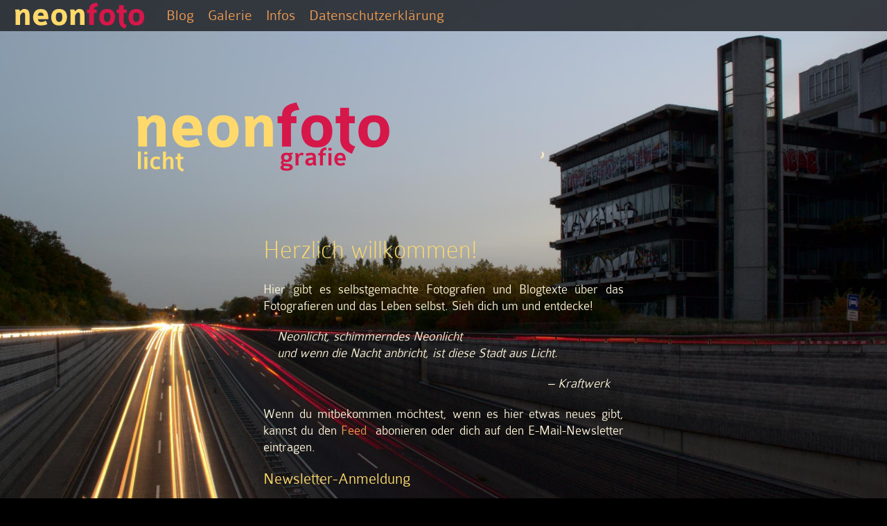

--- FILE ---
content_type: text/html; charset=UTF-8
request_url: https://neonfoto.de/tag/brandenburg/
body_size: 10253
content:
<!DOCTYPE html>
<html lang="de">
<head>
	<meta charset="UTF-8">
	<meta name="viewport" content="width=device-width, initial-scale=1">
	<link rel="profile" href="https://gmpg.org/xfn/11">
	<link rel="pingback" href="https://neonfoto.de/xmlrpc.php">
	<link rel="shortcut icon" href="https://neonfoto.de/wp-content/themes/owneon/favicon.ico" />
	
	<title>Brandenburg &#8211; neonfoto</title>
<meta name='robots' content='max-image-preview:large' />
	<style>img:is([sizes="auto" i], [sizes^="auto," i]) { contain-intrinsic-size: 3000px 1500px }</style>
	<link rel="alternate" type="application/rss+xml" title="neonfoto &raquo; Feed" href="https://neonfoto.de/feed/" />
<link rel="alternate" type="application/rss+xml" title="neonfoto &raquo; Kommentar-Feed" href="https://neonfoto.de/comments/feed/" />
<link rel="alternate" type="application/rss+xml" title="neonfoto &raquo; Brandenburg Schlagwort-Feed" href="https://neonfoto.de/tag/brandenburg/#blog/feed/" />
<link rel='stylesheet' id='wp-block-library-css' href='https://neonfoto.de/wp-includes/css/dist/block-library/style.min.css?ver=6.8.3' type='text/css' media='all' />
<style id='classic-theme-styles-inline-css' type='text/css'>
/*! This file is auto-generated */
.wp-block-button__link{color:#fff;background-color:#32373c;border-radius:9999px;box-shadow:none;text-decoration:none;padding:calc(.667em + 2px) calc(1.333em + 2px);font-size:1.125em}.wp-block-file__button{background:#32373c;color:#fff;text-decoration:none}
</style>
<style id='collapsing-archives-style-inline-css' type='text/css'>


</style>
<style id='global-styles-inline-css' type='text/css'>
:root{--wp--preset--aspect-ratio--square: 1;--wp--preset--aspect-ratio--4-3: 4/3;--wp--preset--aspect-ratio--3-4: 3/4;--wp--preset--aspect-ratio--3-2: 3/2;--wp--preset--aspect-ratio--2-3: 2/3;--wp--preset--aspect-ratio--16-9: 16/9;--wp--preset--aspect-ratio--9-16: 9/16;--wp--preset--color--black: #000000;--wp--preset--color--cyan-bluish-gray: #abb8c3;--wp--preset--color--white: #ffffff;--wp--preset--color--pale-pink: #f78da7;--wp--preset--color--vivid-red: #cf2e2e;--wp--preset--color--luminous-vivid-orange: #ff6900;--wp--preset--color--luminous-vivid-amber: #fcb900;--wp--preset--color--light-green-cyan: #7bdcb5;--wp--preset--color--vivid-green-cyan: #00d084;--wp--preset--color--pale-cyan-blue: #8ed1fc;--wp--preset--color--vivid-cyan-blue: #0693e3;--wp--preset--color--vivid-purple: #9b51e0;--wp--preset--gradient--vivid-cyan-blue-to-vivid-purple: linear-gradient(135deg,rgba(6,147,227,1) 0%,rgb(155,81,224) 100%);--wp--preset--gradient--light-green-cyan-to-vivid-green-cyan: linear-gradient(135deg,rgb(122,220,180) 0%,rgb(0,208,130) 100%);--wp--preset--gradient--luminous-vivid-amber-to-luminous-vivid-orange: linear-gradient(135deg,rgba(252,185,0,1) 0%,rgba(255,105,0,1) 100%);--wp--preset--gradient--luminous-vivid-orange-to-vivid-red: linear-gradient(135deg,rgba(255,105,0,1) 0%,rgb(207,46,46) 100%);--wp--preset--gradient--very-light-gray-to-cyan-bluish-gray: linear-gradient(135deg,rgb(238,238,238) 0%,rgb(169,184,195) 100%);--wp--preset--gradient--cool-to-warm-spectrum: linear-gradient(135deg,rgb(74,234,220) 0%,rgb(151,120,209) 20%,rgb(207,42,186) 40%,rgb(238,44,130) 60%,rgb(251,105,98) 80%,rgb(254,248,76) 100%);--wp--preset--gradient--blush-light-purple: linear-gradient(135deg,rgb(255,206,236) 0%,rgb(152,150,240) 100%);--wp--preset--gradient--blush-bordeaux: linear-gradient(135deg,rgb(254,205,165) 0%,rgb(254,45,45) 50%,rgb(107,0,62) 100%);--wp--preset--gradient--luminous-dusk: linear-gradient(135deg,rgb(255,203,112) 0%,rgb(199,81,192) 50%,rgb(65,88,208) 100%);--wp--preset--gradient--pale-ocean: linear-gradient(135deg,rgb(255,245,203) 0%,rgb(182,227,212) 50%,rgb(51,167,181) 100%);--wp--preset--gradient--electric-grass: linear-gradient(135deg,rgb(202,248,128) 0%,rgb(113,206,126) 100%);--wp--preset--gradient--midnight: linear-gradient(135deg,rgb(2,3,129) 0%,rgb(40,116,252) 100%);--wp--preset--font-size--small: 13px;--wp--preset--font-size--medium: 20px;--wp--preset--font-size--large: 36px;--wp--preset--font-size--x-large: 42px;--wp--preset--spacing--20: 0.44rem;--wp--preset--spacing--30: 0.67rem;--wp--preset--spacing--40: 1rem;--wp--preset--spacing--50: 1.5rem;--wp--preset--spacing--60: 2.25rem;--wp--preset--spacing--70: 3.38rem;--wp--preset--spacing--80: 5.06rem;--wp--preset--shadow--natural: 6px 6px 9px rgba(0, 0, 0, 0.2);--wp--preset--shadow--deep: 12px 12px 50px rgba(0, 0, 0, 0.4);--wp--preset--shadow--sharp: 6px 6px 0px rgba(0, 0, 0, 0.2);--wp--preset--shadow--outlined: 6px 6px 0px -3px rgba(255, 255, 255, 1), 6px 6px rgba(0, 0, 0, 1);--wp--preset--shadow--crisp: 6px 6px 0px rgba(0, 0, 0, 1);}:where(.is-layout-flex){gap: 0.5em;}:where(.is-layout-grid){gap: 0.5em;}body .is-layout-flex{display: flex;}.is-layout-flex{flex-wrap: wrap;align-items: center;}.is-layout-flex > :is(*, div){margin: 0;}body .is-layout-grid{display: grid;}.is-layout-grid > :is(*, div){margin: 0;}:where(.wp-block-columns.is-layout-flex){gap: 2em;}:where(.wp-block-columns.is-layout-grid){gap: 2em;}:where(.wp-block-post-template.is-layout-flex){gap: 1.25em;}:where(.wp-block-post-template.is-layout-grid){gap: 1.25em;}.has-black-color{color: var(--wp--preset--color--black) !important;}.has-cyan-bluish-gray-color{color: var(--wp--preset--color--cyan-bluish-gray) !important;}.has-white-color{color: var(--wp--preset--color--white) !important;}.has-pale-pink-color{color: var(--wp--preset--color--pale-pink) !important;}.has-vivid-red-color{color: var(--wp--preset--color--vivid-red) !important;}.has-luminous-vivid-orange-color{color: var(--wp--preset--color--luminous-vivid-orange) !important;}.has-luminous-vivid-amber-color{color: var(--wp--preset--color--luminous-vivid-amber) !important;}.has-light-green-cyan-color{color: var(--wp--preset--color--light-green-cyan) !important;}.has-vivid-green-cyan-color{color: var(--wp--preset--color--vivid-green-cyan) !important;}.has-pale-cyan-blue-color{color: var(--wp--preset--color--pale-cyan-blue) !important;}.has-vivid-cyan-blue-color{color: var(--wp--preset--color--vivid-cyan-blue) !important;}.has-vivid-purple-color{color: var(--wp--preset--color--vivid-purple) !important;}.has-black-background-color{background-color: var(--wp--preset--color--black) !important;}.has-cyan-bluish-gray-background-color{background-color: var(--wp--preset--color--cyan-bluish-gray) !important;}.has-white-background-color{background-color: var(--wp--preset--color--white) !important;}.has-pale-pink-background-color{background-color: var(--wp--preset--color--pale-pink) !important;}.has-vivid-red-background-color{background-color: var(--wp--preset--color--vivid-red) !important;}.has-luminous-vivid-orange-background-color{background-color: var(--wp--preset--color--luminous-vivid-orange) !important;}.has-luminous-vivid-amber-background-color{background-color: var(--wp--preset--color--luminous-vivid-amber) !important;}.has-light-green-cyan-background-color{background-color: var(--wp--preset--color--light-green-cyan) !important;}.has-vivid-green-cyan-background-color{background-color: var(--wp--preset--color--vivid-green-cyan) !important;}.has-pale-cyan-blue-background-color{background-color: var(--wp--preset--color--pale-cyan-blue) !important;}.has-vivid-cyan-blue-background-color{background-color: var(--wp--preset--color--vivid-cyan-blue) !important;}.has-vivid-purple-background-color{background-color: var(--wp--preset--color--vivid-purple) !important;}.has-black-border-color{border-color: var(--wp--preset--color--black) !important;}.has-cyan-bluish-gray-border-color{border-color: var(--wp--preset--color--cyan-bluish-gray) !important;}.has-white-border-color{border-color: var(--wp--preset--color--white) !important;}.has-pale-pink-border-color{border-color: var(--wp--preset--color--pale-pink) !important;}.has-vivid-red-border-color{border-color: var(--wp--preset--color--vivid-red) !important;}.has-luminous-vivid-orange-border-color{border-color: var(--wp--preset--color--luminous-vivid-orange) !important;}.has-luminous-vivid-amber-border-color{border-color: var(--wp--preset--color--luminous-vivid-amber) !important;}.has-light-green-cyan-border-color{border-color: var(--wp--preset--color--light-green-cyan) !important;}.has-vivid-green-cyan-border-color{border-color: var(--wp--preset--color--vivid-green-cyan) !important;}.has-pale-cyan-blue-border-color{border-color: var(--wp--preset--color--pale-cyan-blue) !important;}.has-vivid-cyan-blue-border-color{border-color: var(--wp--preset--color--vivid-cyan-blue) !important;}.has-vivid-purple-border-color{border-color: var(--wp--preset--color--vivid-purple) !important;}.has-vivid-cyan-blue-to-vivid-purple-gradient-background{background: var(--wp--preset--gradient--vivid-cyan-blue-to-vivid-purple) !important;}.has-light-green-cyan-to-vivid-green-cyan-gradient-background{background: var(--wp--preset--gradient--light-green-cyan-to-vivid-green-cyan) !important;}.has-luminous-vivid-amber-to-luminous-vivid-orange-gradient-background{background: var(--wp--preset--gradient--luminous-vivid-amber-to-luminous-vivid-orange) !important;}.has-luminous-vivid-orange-to-vivid-red-gradient-background{background: var(--wp--preset--gradient--luminous-vivid-orange-to-vivid-red) !important;}.has-very-light-gray-to-cyan-bluish-gray-gradient-background{background: var(--wp--preset--gradient--very-light-gray-to-cyan-bluish-gray) !important;}.has-cool-to-warm-spectrum-gradient-background{background: var(--wp--preset--gradient--cool-to-warm-spectrum) !important;}.has-blush-light-purple-gradient-background{background: var(--wp--preset--gradient--blush-light-purple) !important;}.has-blush-bordeaux-gradient-background{background: var(--wp--preset--gradient--blush-bordeaux) !important;}.has-luminous-dusk-gradient-background{background: var(--wp--preset--gradient--luminous-dusk) !important;}.has-pale-ocean-gradient-background{background: var(--wp--preset--gradient--pale-ocean) !important;}.has-electric-grass-gradient-background{background: var(--wp--preset--gradient--electric-grass) !important;}.has-midnight-gradient-background{background: var(--wp--preset--gradient--midnight) !important;}.has-small-font-size{font-size: var(--wp--preset--font-size--small) !important;}.has-medium-font-size{font-size: var(--wp--preset--font-size--medium) !important;}.has-large-font-size{font-size: var(--wp--preset--font-size--large) !important;}.has-x-large-font-size{font-size: var(--wp--preset--font-size--x-large) !important;}
:where(.wp-block-post-template.is-layout-flex){gap: 1.25em;}:where(.wp-block-post-template.is-layout-grid){gap: 1.25em;}
:where(.wp-block-columns.is-layout-flex){gap: 2em;}:where(.wp-block-columns.is-layout-grid){gap: 2em;}
:root :where(.wp-block-pullquote){font-size: 1.5em;line-height: 1.6;}
</style>
<link rel='stylesheet' id='open-layers-css' href='https://neonfoto.de/wp-content/plugins/fullscreen-galleria/ol.css?ver=6.5.0' type='text/css' media='all' />
<link rel='stylesheet' id='galleria-fs-clr-css' href='https://neonfoto.de/wp-content/plugins/fullscreen-galleria/galleria-fs-b.css?ver=1.6.12-jQW01Y' type='text/css' media='all' />
<link rel='stylesheet' id='galleria-fs-css' href='https://neonfoto.de/wp-content/plugins/fullscreen-galleria/galleria-fs.css?ver=1.6.12-jQW01Y' type='text/css' media='all' />
<link rel='stylesheet' id='owneon-style-css' href='https://neonfoto.de/wp-content/themes/owneon/style.css?ver=6.8.3' type='text/css' media='all' />
<link rel='stylesheet' id='wp-photonav-css' href='https://neonfoto.de/wp-content/plugins/wp-photonav/wp-photonav.css?ver=1.2.0' type='text/css' media='all' />
<script type="text/javascript" src="https://neonfoto.de/wp-includes/js/jquery/jquery.min.js?ver=3.7.1" id="jquery-core-js"></script>
<script type="text/javascript" src="https://neonfoto.de/wp-includes/js/jquery/jquery-migrate.min.js?ver=3.4.1" id="jquery-migrate-js"></script>
<script type="text/javascript" src="https://neonfoto.de/wp-includes/js/jquery/ui/core.min.js?ver=1.13.3" id="jquery-ui-core-js"></script>
<script type="text/javascript" src="https://neonfoto.de/wp-includes/js/jquery/ui/mouse.min.js?ver=1.13.3" id="jquery-ui-mouse-js"></script>
<script type="text/javascript" src="https://neonfoto.de/wp-includes/js/jquery/ui/draggable.min.js?ver=1.13.3" id="jquery-ui-draggable-js"></script>
<script type="text/javascript" src="https://neonfoto.de/wp-includes/js/jquery/jquery.ui.touch-punch.js?ver=0.2.2" id="jquery-touch-punch-js"></script>
<script type="text/javascript" src="https://neonfoto.de/wp-content/plugins/wp-photonav/jquery.photonav.js?ver=1.2.1" id="jquery-photonav-js"></script>
<link rel="https://api.w.org/" href="https://neonfoto.de/wp-json/" /><link rel="alternate" title="JSON" type="application/json" href="https://neonfoto.de/wp-json/wp/v2/tags/68" /><link rel="EditURI" type="application/rsd+xml" title="RSD" href="https://neonfoto.de/xmlrpc.php?rsd" />
<meta name="generator" content="WordPress 6.8.3" />
<script>fsg_json = {}; fsg_photobox = {}; fsg_photolist = {};</script><style type="text/css">.recentcomments a{display:inline !important;padding:0 !important;margin:0 !important;}</style></head>

<body class="archive tag tag-brandenburg tag-68 wp-theme-owneon hfeed">
<div id="background">
</div><!--#background -->

<div id="page" class="site">
	
        <div id="headline" class="headline">
            <a class="headline-logo" href="https://neonfoto.de">
                <img src="https://neonfoto.de/wp-content/themes/owneon/img/Logo-klein.svg" alt="neonlicht fotografie Logo klein"/>
            </a>
            <nav id="site-navigation" class="main-navigation" role="navigation">
                    <div class="menu-neues-hauptmenue-container"><ul id="primary-menu" class="menu"><li id="menu-item-1761" class="menu-item menu-item-type-taxonomy menu-item-object-category menu-item-has-children menu-item-1761"><a href="https://neonfoto.de/category/blog/#blog">Blog</a>
<ul class="sub-menu">
	<li id="menu-item-15" class="menu-item menu-item-type-taxonomy menu-item-object-category menu-item-15"><a href="https://neonfoto.de/category/blog/03-alltag/#blog">Alltag</a></li>
	<li id="menu-item-122" class="menu-item menu-item-type-taxonomy menu-item-object-category menu-item-122"><a href="https://neonfoto.de/category/blog/projekte/#blog">Projekte</a></li>
	<li id="menu-item-25" class="menu-item menu-item-type-taxonomy menu-item-object-category menu-item-25"><a href="https://neonfoto.de/category/blog/02-reisen/#blog">Reisen</a></li>
	<li id="menu-item-12" class="menu-item menu-item-type-taxonomy menu-item-object-category menu-item-12"><a href="https://neonfoto.de/category/blog/01-urban/#blog">Städte</a></li>
</ul>
</li>
<li id="menu-item-1762" class="menu-item menu-item-type-taxonomy menu-item-object-galerie_kategorie menu-item-has-children menu-item-1762"><a href="https://neonfoto.de/galerie_kategorie/galerie/#galerie">Galerie</a>
<ul class="sub-menu">
	<li id="menu-item-93" class="menu-item menu-item-type-taxonomy menu-item-object-galerie_kategorie menu-item-has-children menu-item-93"><a href="https://neonfoto.de/galerie_kategorie/06-anderes/#galerie">andere Themen</a>
	<ul class="sub-menu">
		<li id="menu-item-116" class="menu-item menu-item-type-taxonomy menu-item-object-galerie_kategorie menu-item-116"><a href="https://neonfoto.de/galerie_kategorie/religion/#galerie">Religion</a></li>
		<li id="menu-item-37" class="menu-item menu-item-type-taxonomy menu-item-object-galerie_kategorie menu-item-37"><a href="https://neonfoto.de/galerie_kategorie/technik/#galerie">Technik</a></li>
	</ul>
</li>
	<li id="menu-item-109" class="menu-item menu-item-type-taxonomy menu-item-object-galerie_kategorie menu-item-109"><a href="https://neonfoto.de/galerie_kategorie/01-bestof/#galerie">Best of</a></li>
	<li id="menu-item-55" class="menu-item menu-item-type-taxonomy menu-item-object-galerie_kategorie menu-item-has-children menu-item-55"><a href="https://neonfoto.de/galerie_kategorie/04-natur/#galerie">Natur</a>
	<ul class="sub-menu">
		<li id="menu-item-108" class="menu-item menu-item-type-taxonomy menu-item-object-galerie_kategorie menu-item-108"><a href="https://neonfoto.de/galerie_kategorie/berge/#galerie">Berge</a></li>
		<li id="menu-item-140" class="menu-item menu-item-type-taxonomy menu-item-object-galerie_kategorie menu-item-140"><a href="https://neonfoto.de/galerie_kategorie/felsen/#galerie">Felsen</a></li>
		<li id="menu-item-117" class="menu-item menu-item-type-taxonomy menu-item-object-galerie_kategorie menu-item-117"><a href="https://neonfoto.de/galerie_kategorie/himmel/#galerie">Himmel</a></li>
		<li id="menu-item-50" class="menu-item menu-item-type-taxonomy menu-item-object-galerie_kategorie menu-item-50"><a href="https://neonfoto.de/galerie_kategorie/pflanzen/#galerie">Pflanzen und Pilze</a></li>
		<li id="menu-item-40" class="menu-item menu-item-type-taxonomy menu-item-object-galerie_kategorie menu-item-40"><a href="https://neonfoto.de/galerie_kategorie/waldundwiese/#galerie">Wälder und Wiesen</a></li>
		<li id="menu-item-110" class="menu-item menu-item-type-taxonomy menu-item-object-galerie_kategorie menu-item-110"><a href="https://neonfoto.de/galerie_kategorie/wasser/#galerie">Wasser</a></li>
		<li id="menu-item-107" class="menu-item menu-item-type-taxonomy menu-item-object-galerie_kategorie menu-item-107"><a href="https://neonfoto.de/galerie_kategorie/wuesten/#galerie">Wüsten</a></li>
	</ul>
</li>
	<li id="menu-item-51" class="menu-item menu-item-type-taxonomy menu-item-object-galerie_kategorie menu-item-has-children menu-item-51"><a href="https://neonfoto.de/galerie_kategorie/02-projekte/#galerie">Projekte</a>
	<ul class="sub-menu">
		<li id="menu-item-155" class="menu-item menu-item-type-taxonomy menu-item-object-galerie_kategorie menu-item-155"><a href="https://neonfoto.de/galerie_kategorie/etwas_bleibt_bunt/#galerie">&#8230; bleibt bunt</a></li>
		<li id="menu-item-56" class="menu-item menu-item-type-taxonomy menu-item-object-galerie_kategorie menu-item-56"><a href="https://neonfoto.de/galerie_kategorie/arbeitsplaetze/#galerie">Arbeitsplätze</a></li>
		<li id="menu-item-137" class="menu-item menu-item-type-taxonomy menu-item-object-galerie_kategorie menu-item-137"><a href="https://neonfoto.de/galerie_kategorie/call-me-maybe/#galerie">Call me maybe</a></li>
		<li id="menu-item-106" class="menu-item menu-item-type-taxonomy menu-item-object-galerie_kategorie menu-item-106"><a href="https://neonfoto.de/galerie_kategorie/linie6/#galerie">Linie 6</a></li>
	</ul>
</li>
	<li id="menu-item-52" class="menu-item menu-item-type-taxonomy menu-item-object-galerie_kategorie menu-item-has-children menu-item-52"><a href="https://neonfoto.de/galerie_kategorie/05-reisen/#galerie">Reisen</a>
	<ul class="sub-menu">
		<li id="menu-item-84" class="menu-item menu-item-type-taxonomy menu-item-object-galerie_kategorie menu-item-84"><a href="https://neonfoto.de/galerie_kategorie/2015-aegypten/#galerie">Ägypten 2015</a></li>
		<li id="menu-item-73" class="menu-item menu-item-type-taxonomy menu-item-object-galerie_kategorie menu-item-73"><a href="https://neonfoto.de/galerie_kategorie/2013-braunschweig/#galerie">Braunschweig 2013</a></li>
		<li id="menu-item-146" class="menu-item menu-item-type-taxonomy menu-item-object-galerie_kategorie menu-item-146"><a href="https://neonfoto.de/galerie_kategorie/2017-elbsandstein/#galerie">Elbsandsteingebirge 2017</a></li>
		<li id="menu-item-127" class="menu-item menu-item-type-taxonomy menu-item-object-galerie_kategorie menu-item-127"><a href="https://neonfoto.de/galerie_kategorie/2016-england/#galerie">England 2016</a></li>
		<li id="menu-item-221" class="menu-item menu-item-type-taxonomy menu-item-object-galerie_kategorie menu-item-221"><a href="https://neonfoto.de/galerie_kategorie/2024-essen/#galerie">Essen 2024</a></li>
		<li id="menu-item-219" class="menu-item menu-item-type-taxonomy menu-item-object-galerie_kategorie menu-item-219"><a href="https://neonfoto.de/galerie_kategorie/2023-faeroeer/#galerie">Färöer 2023</a></li>
		<li id="menu-item-213" class="menu-item menu-item-type-taxonomy menu-item-object-galerie_kategorie menu-item-213"><a href="https://neonfoto.de/galerie_kategorie/2022-genua/#galerie">Genua 2022</a></li>
		<li id="menu-item-209" class="menu-item menu-item-type-taxonomy menu-item-object-galerie_kategorie menu-item-209"><a href="https://neonfoto.de/galerie_kategorie/2022-groningen/#galerie">Groningen 2022</a></li>
		<li id="menu-item-203" class="menu-item menu-item-type-taxonomy menu-item-object-galerie_kategorie menu-item-203"><a href="https://neonfoto.de/galerie_kategorie/2021-hamburg/#galerie">Hamburg 2021</a></li>
		<li id="menu-item-90" class="menu-item menu-item-type-taxonomy menu-item-object-galerie_kategorie menu-item-90"><a href="https://neonfoto.de/galerie_kategorie/2015-japan/#galerie">Japan 2015</a></li>
		<li id="menu-item-195" class="menu-item menu-item-type-taxonomy menu-item-object-galerie_kategorie menu-item-195"><a href="https://neonfoto.de/galerie_kategorie/2020-mittelrheintal/#galerie">Mittelrheintal 2020</a></li>
		<li id="menu-item-65" class="menu-item menu-item-type-taxonomy menu-item-object-galerie_kategorie menu-item-65"><a href="https://neonfoto.de/galerie_kategorie/2014-muenchen/#galerie">München/Tegernsee 2014</a></li>
		<li id="menu-item-54" class="menu-item menu-item-type-taxonomy menu-item-object-galerie_kategorie menu-item-54"><a href="https://neonfoto.de/galerie_kategorie/2013-pfaffenstein/#galerie">Pfaffenstein 2013</a></li>
		<li id="menu-item-149" class="menu-item menu-item-type-taxonomy menu-item-object-galerie_kategorie menu-item-149"><a href="https://neonfoto.de/galerie_kategorie/2017-prag/#galerie">Prag 2017</a></li>
		<li id="menu-item-193" class="menu-item menu-item-type-taxonomy menu-item-object-galerie_kategorie menu-item-193"><a href="https://neonfoto.de/galerie_kategorie/2020-saarland/#galerie">Saarland 2020</a></li>
		<li id="menu-item-53" class="menu-item menu-item-type-taxonomy menu-item-object-galerie_kategorie menu-item-53"><a href="https://neonfoto.de/galerie_kategorie/2013-schweden/#galerie">Schweden 2013</a></li>
		<li id="menu-item-168" class="menu-item menu-item-type-taxonomy menu-item-object-galerie_kategorie menu-item-168"><a href="https://neonfoto.de/galerie_kategorie/2018-suedfrankreich/#galerie">Südfrankreich 2018</a></li>
	</ul>
</li>
	<li id="menu-item-39" class="menu-item menu-item-type-taxonomy menu-item-object-galerie_kategorie menu-item-has-children menu-item-39"><a href="https://neonfoto.de/galerie_kategorie/02-stadt/#galerie">Stadt</a>
	<ul class="sub-menu">
		<li id="menu-item-111" class="menu-item menu-item-type-taxonomy menu-item-object-galerie_kategorie menu-item-111"><a href="https://neonfoto.de/galerie_kategorie/architektur/#galerie">Architektur</a></li>
		<li id="menu-item-113" class="menu-item menu-item-type-taxonomy menu-item-object-galerie_kategorie menu-item-113"><a href="https://neonfoto.de/galerie_kategorie/stadt-details/#galerie">Details</a></li>
		<li id="menu-item-114" class="menu-item menu-item-type-taxonomy menu-item-object-galerie_kategorie menu-item-114"><a href="https://neonfoto.de/galerie_kategorie/sehenswuerdigkeiten/#galerie">Sehenswürdigkeiten</a></li>
		<li id="menu-item-112" class="menu-item menu-item-type-taxonomy menu-item-object-galerie_kategorie menu-item-112"><a href="https://neonfoto.de/galerie_kategorie/stadt-von-oben/#galerie">von oben</a></li>
		<li id="menu-item-115" class="menu-item menu-item-type-taxonomy menu-item-object-galerie_kategorie menu-item-115"><a href="https://neonfoto.de/galerie_kategorie/stadt-von-unten/#galerie">von unten</a></li>
	</ul>
</li>
</ul>
</li>
<li id="menu-item-1763" class="menu-item menu-item-type-post_type menu-item-object-page menu-item-has-children menu-item-1763"><a href="https://neonfoto.de/infos/#infos">Infos</a>
<ul class="sub-menu">
	<li id="menu-item-62" class="menu-item menu-item-type-post_type menu-item-object-page menu-item-62"><a href="https://neonfoto.de/infos/uber-diese-seite/#infos">über diese Seite</a></li>
	<li id="menu-item-10" class="menu-item menu-item-type-post_type menu-item-object-page menu-item-10"><a href="https://neonfoto.de/infos/uber-mich/#infos">über mich</a></li>
	<li id="menu-item-47" class="menu-item menu-item-type-post_type menu-item-object-page menu-item-47"><a href="https://neonfoto.de/infos/ausrustung/#infos">Foto-Ausrüstung</a></li>
	<li id="menu-item-300" class="menu-item menu-item-type-post_type menu-item-object-page menu-item-300"><a href="https://neonfoto.de/infos/impressum/#infos">Impressum</a></li>
	<li id="menu-item-2528" class="menu-item menu-item-type-post_type menu-item-object-page menu-item-2528"><a href="https://neonfoto.de/infos/datenschutzerklaerung/#infos">Datenschutzerklärung</a></li>
</ul>
</li>
<li id="menu-item-2531" class="menu-item menu-item-type-post_type menu-item-object-page menu-item-2531"><a href="https://neonfoto.de/infos/datenschutzerklaerung/#infos">Datenschutzerklärung</a></li>
</ul></div>            </nav><!-- #site-navigation -->
            
                    </div> <!--headline-->
	
	<div id="content" class="site-content">

<!--        <header id="page-head">
                        <div class="continue-button">
                <a href="#blog">vvv Blog vvv</a>
            </div>
        </header>-->
        
        <div id="frontpage" class="section">     
            <div id="frontpage-container" class="content-area content-centered fixed-width">
                <div id="main-logo-container" class="fixed-width">
                    <img class="fixed-width main-logo" height="106" width="380" src="https://neonfoto.de/wp-content/themes/owneon/img/Logo.svg" alt="neonlicht fotografie Logo"/>
                </div>
                                    <div class="entry-content content-centered fixed-width">
                            <article class="page foreground">
                                <header class="entry-header">
                                    <h1 class="entry-title">
                                        Herzlich willkommen!                                    </h1>
                                </header>
                                <div class="entry-content">
                                    <p>Hier gibt es selbstgemachte Fotografien und Blogtexte über das Fotografieren und das Leben selbst. Sieh dich um und entdecke!</p>
<blockquote><p>Neonlicht, schimmerndes Neonlicht<br />
und wenn die Nacht anbricht, ist diese Stadt aus Licht.</p>
<p style="text-align: right;">&#8211; Kraftwerk</p>
</blockquote>
<p>Wenn du mitbekommen möchtest, wenn es hier etwas neues gibt, kannst du den <a title="RSS-Feed mit neuen Beiträgen" href="http://neonfoto.de/feed">Feed</a>  abonieren oder dich auf den E-Mail-Newsletter eintragen.</p>
<p><code>  
  
  <div class="
    mailpoet_form_popup_overlay
      "></div>
  <div
    id="mailpoet_form_1"
    class="
      mailpoet_form
      mailpoet_form_shortcode
      mailpoet_form_position_
      mailpoet_form_animation_
    "
      >

    <style type="text/css">
     #mailpoet_form_1 .mailpoet_form {  }
#mailpoet_form_1 .mailpoet_column_with_background { padding: 10px; }
#mailpoet_form_1 .mailpoet_form_column:not(:first-child) { margin-left: 20px; }
#mailpoet_form_1 .mailpoet_paragraph { line-height: 20px; }
#mailpoet_form_1 .mailpoet_segment_label, #mailpoet_form_1 .mailpoet_text_label, #mailpoet_form_1 .mailpoet_textarea_label, #mailpoet_form_1 .mailpoet_select_label, #mailpoet_form_1 .mailpoet_radio_label, #mailpoet_form_1 .mailpoet_checkbox_label, #mailpoet_form_1 .mailpoet_list_label, #mailpoet_form_1 .mailpoet_date_label { display: block; font-weight: normal; }
#mailpoet_form_1 .mailpoet_text, #mailpoet_form_1 .mailpoet_textarea, #mailpoet_form_1 .mailpoet_select, #mailpoet_form_1 .mailpoet_date_month, #mailpoet_form_1 .mailpoet_date_day, #mailpoet_form_1 .mailpoet_date_year, #mailpoet_form_1 .mailpoet_date { display: block; }
#mailpoet_form_1 .mailpoet_text, #mailpoet_form_1 .mailpoet_textarea { width: 200px; }
#mailpoet_form_1 .mailpoet_checkbox {  }
#mailpoet_form_1 .mailpoet_submit {  }
#mailpoet_form_1 .mailpoet_divider {  }
#mailpoet_form_1 .mailpoet_message {  }
#mailpoet_form_1 .mailpoet_form_loading { width: 30px; text-align: center; line-height: normal; }
#mailpoet_form_1 .mailpoet_form_loading > span { width: 5px; height: 5px; background-color: #5b5b5b; }#mailpoet_form_1{border-radius: 0px;text-align: left;}#mailpoet_form_1 form.mailpoet_form {padding: 0px;}#mailpoet_form_1{width: 100%;}#mailpoet_form_1 .mailpoet_message {margin: 0; padding: 0 20px;}#mailpoet_form_1 .mailpoet_paragraph.last {margin-bottom: 0} @media (max-width: 500px) {#mailpoet_form_1 {background-image: none;}} @media (min-width: 500px) {#mailpoet_form_1 .last .mailpoet_paragraph:last-child {margin-bottom: 0}}  @media (max-width: 500px) {#mailpoet_form_1 .mailpoet_form_column:last-child .mailpoet_paragraph:last-child {margin-bottom: 0}} 
    </style>

    <form
      target="_self"
      method="post"
      action="https://neonfoto.de/wp-admin/admin-post.php?action=mailpoet_subscription_form"
      class="mailpoet_form mailpoet_form_form mailpoet_form_shortcode"
      novalidate
      data-delay=""
      data-exit-intent-enabled=""
      data-font-family=""
      data-cookie-expiration-time=""
    >
      <input type="hidden" name="data[form_id]" value="1" />
      <input type="hidden" name="token" value="20e656251e" />
      <input type="hidden" name="api_version" value="v1" />
      <input type="hidden" name="endpoint" value="subscribers" />
      <input type="hidden" name="mailpoet_method" value="subscribe" />

      <label class="mailpoet_hp_email_label" style="display: none !important;">Bitte dieses Feld leer lassen<input type="email" name="data[email]"/></label><h2 class="mailpoet-heading " style="text-align: left">Newsletter-Anmeldung</h2>
<div class="mailpoet_paragraph "><input type="email" autocomplete="email" class="mailpoet_text" id="form_email_1" name="data[form_field_YmZjZGNhNWE5N2I4X2VtYWls]" title="E-Mail-Adresse" value="" style="width:100%;box-sizing:border-box;padding:5px;margin: 0 auto 0 0;" data-automation-id="form_email"  placeholder="E-Mail-Adresse *" aria-label="E-Mail-Adresse *" data-parsley-errors-container=".mailpoet_error_1c6nk" data-parsley-required="true" required aria-required="true" data-parsley-minlength="6" data-parsley-maxlength="150" data-parsley-type-message="Dieser Wert sollte eine gültige E-Mail-Adresse sein." data-parsley-required-message="Dieses Feld wird benötigt."/><span class="mailpoet_error_1c6nk"></span></div>
<div class="mailpoet_paragraph "><input type="submit" class="mailpoet_submit" value="Abonnieren" data-automation-id="subscribe-submit-button" style="padding:5px;margin: 0 auto 0 0;border-color:transparent;" /><span class="mailpoet_form_loading"><span class="mailpoet_bounce1"></span><span class="mailpoet_bounce2"></span><span class="mailpoet_bounce3"></span></span></div>

      <div class="mailpoet_message">
        <p class="mailpoet_validate_success"
                style="display:none;"
                >Prüfe deinen Posteingang oder Spam-Ordner, um dein Abonnement zu bestätigen.
        </p>
        <p class="mailpoet_validate_error"
                style="display:none;"
                >        </p>
      </div>
    </form>

      </div>

  </code></p>
                                </div>
                            </article>
                        </div>
                                </div> <!--frontpage-container-->
        </div>  <!--frontpage-->
         <div id="blog" class="section">
<!--            <div class='post-filters'>
                <form>
                <select name="orderby">
                        <option value='post_date'>Order By Date</option>
                        <option value='post_title'>Order By Title</option>
                        <option value='rand'>Random Order</option>
                </select>
                <select name="order">
                        <option value='DESC'>Descending</option>
                        <option value='ASC'>Ascending</option>
                </select>
                <select name="thumbnail">
                        <option value='all'>All Posts</option>
                        <option value='only_thumbnailed'>Posts With Thumbnails</option>
                </select>
                <input type="submit" value="Submit">
                </form>
            </div>-->
            <header class="section-header">
                <h1 class="section-heading"><a class="blog-link" href="https://neonfoto.de/category/blog/#blog">Blog</a></h1><nav class="section-menu-container"><ul class="section-menu"><li class="foreground section-menu-item"><a class="blog-link" href="https://neonfoto.de/category/blog/01-urban/#blog">Städte</a></li><li class="foreground section-menu-item"><a class="blog-link" href="https://neonfoto.de/category/blog/02-reisen/#blog">Reisen</a></li><li class="foreground section-menu-item"><a class="blog-link" href="https://neonfoto.de/category/blog/03-alltag/#blog">Alltag</a></li><li class="foreground section-menu-item"><a class="blog-link" href="https://neonfoto.de/category/blog/projekte/#blog">Projekte</a></li></ul></nav>            </header>
            <div class="content-area content-centered">
                <div class="content-container">
                    <div id="blog-description" class="foreground full-width">
                        <h2>
Brandenburg</h2>
<div class="taxonomy-description">
</div>                    </div><!-- blog-description -->
                                            <div class="blog-slider-content">
                        <!-- left navigation panel for newer posts -->
                        <div id='prev-container' class="nav-container slider-item">
                                                            <!-- if there is no previous post, insert an invisible placeholder -->
                                <div class="blog-side blog-prev invisible"></div>
                                                    </div> <!-- left navigation panel -->
                        
                        <!-- right navigation panel for older posts -->
                        <div id='next-container' class="nav-container slider-item">
                                                            <!-- if there is no previous post, insert an invisible placeholder -->
                                <div class="blog-side blog-next invisible">
                                </div>
                                                    </div>  <!-- right navigation panel -->
                        
                        <!-- main panels with the loop -->
                                                    <div class="blog-main-container">
                                                                    <div class="slider-item blog-main">
                                    
<article id="post-876" class="post-876 post type-post status-publish format-standard has-post-thumbnail hentry category-blog category-02-reisen tag-ausflug tag-brandenburg tag-deutschland tag-elbe tag-natur tag-tiere foreground">
	<header class="entry-header">
		<h2 class="entry-title"><a href="https://neonfoto.de/2014/brandenburg/" rel="bookmark">In Brandenburg soll es wieder Wölfe geben&#8230;</a></h2>                    <a href="https://neonfoto.de/2014/brandenburg/" class="post-thumb-link">
                        <img width="640" height="360" src="https://neonfoto.de/wp-content/uploads/2014/06/DSC_0501-1024x576.jpg" class="attachment-large size-large wp-post-image" alt="Störche auf Dächern im brandenburgischen Rühstädt an der Elbe" decoding="async" fetchpriority="high" srcset="https://neonfoto.de/wp-content/uploads/2014/06/DSC_0501-1024x576.jpg 1024w, https://neonfoto.de/wp-content/uploads/2014/06/DSC_0501-300x168.jpg 300w, https://neonfoto.de/wp-content/uploads/2014/06/DSC_0501.jpg 2000w" sizes="(max-width: 640px) 100vw, 640px" />                    </a>
                		<div class="entry-meta">
			<span class="posted-on">Veröffentlicht am <a href="https://neonfoto.de/2014/brandenburg/" rel="bookmark"><time class="entry-date published" datetime="2014-06-09T16:12:08+02:00">9. Juni 2014</time><time class="updated" datetime="2015-01-13T20:39:59+01:00">13. Januar 2015</time></a></span><span class="byline"> von <span class="author vcard"><a class="url fn n" href="https://neonfoto.de/author/kyrion/#blog">Daniel</a></span></span>		</div><!-- .entry-meta -->
			</header><!-- .entry-header -->

	<div class="entry-content">
		<p>Am vergangenen langen Himmelfahrts-Wochenende war ich aus familiären Gründen im westlichsten Zipfel von Brandenburg, jenes Bundesland über das Rainald Grebe bereits so treffend <a title="Ein älterer Live-Vortrag des Liedes auf Youtube" href="http://www.youtube.com/watch?v=uellmynA34U&amp;feature=kp">sang</a>:</p>
<blockquote><p>Ich fühl mich heut so leer, ich fühl mich Brandenburg.</p></blockquote>
<p>Dort, direkt an der Elbe und den Grenzen zu Sachsen-Anhalt, Niedersachsen und Mecklenburg-Vorpommern habe ich zwar keine Wölfe angetroffen, dafür gibt es dort aber ziemlich viele Störche.</p>
<p> <a href="https://neonfoto.de/2014/brandenburg/#more-876" class="more-link">Weiterlesen <span class="screen-reader-text">&#8222;In Brandenburg soll es wieder Wölfe geben&#8230;&#8220;</span> <span class="meta-nav">&rarr;</span></a></p>
	</div><!-- .entry-content -->

	<footer class="entry-footer entry-meta">
		Dieser Beitrag wurde in der Kategorie <a href="https://neonfoto.de/category/blog/#blog" rel="category tag">Blog</a>, <a href="https://neonfoto.de/category/blog/02-reisen/#blog" rel="category tag">Reisen</a> veröffentlicht und mit den Schlagwörtern <a href="https://neonfoto.de/tag/ausflug/#blog" rel="tag">Ausflug</a>, <a href="https://neonfoto.de/tag/brandenburg/#blog" rel="tag">Brandenburg</a>, <a href="https://neonfoto.de/tag/deutschland/#blog" rel="tag">Deutschland</a>, <a href="https://neonfoto.de/tag/elbe/#blog" rel="tag">Elbe</a>, <a href="https://neonfoto.de/tag/natur/#blog" rel="tag">Natur</a>, <a href="https://neonfoto.de/tag/tiere/#blog" rel="tag">Tiere</a> versehen. Zum Anlegen eines Lesezeichens kannst du diesen <a href="https://neonfoto.de/2014/brandenburg/" rel="bookmark">Link</a> benutzen. <span class="comments-link"><a href="https://neonfoto.de/2014/brandenburg/#respond">Hinterlasse einen Kommentar<span class="screen-reader-text"> zu In Brandenburg soll es wieder Wölfe geben&#8230;</span>.</a></span>	</footer><!-- .entry-footer -->
</article><!-- #post-## -->
                                    </div>
                                                            </div>
                                                </div> <!--blog-slider-content-->
                              
                </div> <!--blog-content-container-->
            </div>
        </div>
    <div id="galerie" class="galerie section">
        <header class="section-header">
            <h1 class="section-heading"><a class="gallery-link" href="https://neonfoto.de/galerie_kategorie/galerie/#galerie">Galerie</a></h1><nav class="section-menu-container"><ul class="section-menu"><li class="foreground section-menu-item"><a class="gallery-link" href="https://neonfoto.de/galerie_kategorie/01-bestof/#galerie">Best of</a></li><li class="foreground section-menu-item"><a class="gallery-link" href="https://neonfoto.de/galerie_kategorie/02-projekte/#galerie">Projekte</a></li><li class="foreground section-menu-item"><a class="gallery-link" href="https://neonfoto.de/galerie_kategorie/02-stadt/#galerie">Stadt</a></li><li class="foreground section-menu-item"><a class="gallery-link" href="https://neonfoto.de/galerie_kategorie/04-natur/#galerie">Natur</a></li><li class="foreground section-menu-item"><a class="gallery-link" href="https://neonfoto.de/galerie_kategorie/05-reisen/#galerie">Reisen</a></li><li class="foreground section-menu-item"><a class="gallery-link" href="https://neonfoto.de/galerie_kategorie/06-anderes/#galerie">andere Themen</a></li></ul></nav>        </header>
        
        <div class="content-area foreground full-width">
            <div class="content-container">

                                    <div id="image-container" class="slider-item">
                        <div id="img-row-1" class="img-row"><a href="https://neonfoto.de/wp-content/uploads/2024/12/hvannavatn_7.jpg"><img width="207" height="310" src="https://neonfoto.de/wp-content/uploads/2024/12/hvannavatn_7-207x310.jpg" class="attachment-medium size-medium" alt="" decoding="async" loading="lazy" srcset="https://neonfoto.de/wp-content/uploads/2024/12/hvannavatn_7-207x310.jpg 207w, https://neonfoto.de/wp-content/uploads/2024/12/hvannavatn_7-640x960.jpg 640w, https://neonfoto.de/wp-content/uploads/2024/12/hvannavatn_7-100x150.jpg 100w, https://neonfoto.de/wp-content/uploads/2024/12/hvannavatn_7-768x1152.jpg 768w, https://neonfoto.de/wp-content/uploads/2024/12/hvannavatn_7-1024x1536.jpg 1024w, https://neonfoto.de/wp-content/uploads/2024/12/hvannavatn_7-1320x1980.jpg 1320w, https://neonfoto.de/wp-content/uploads/2024/12/hvannavatn_7.jpg 1333w" sizes="auto, (max-width: 207px) 100vw, 207px" /></a><a href="https://neonfoto.de/wp-content/uploads/2024/12/hvannavatn_6.jpg"><img width="207" height="310" src="https://neonfoto.de/wp-content/uploads/2024/12/hvannavatn_6-207x310.jpg" class="attachment-medium size-medium" alt="" decoding="async" loading="lazy" srcset="https://neonfoto.de/wp-content/uploads/2024/12/hvannavatn_6-207x310.jpg 207w, https://neonfoto.de/wp-content/uploads/2024/12/hvannavatn_6-640x960.jpg 640w, https://neonfoto.de/wp-content/uploads/2024/12/hvannavatn_6-100x150.jpg 100w, https://neonfoto.de/wp-content/uploads/2024/12/hvannavatn_6-768x1151.jpg 768w, https://neonfoto.de/wp-content/uploads/2024/12/hvannavatn_6-1025x1536.jpg 1025w, https://neonfoto.de/wp-content/uploads/2024/12/hvannavatn_6-1320x1978.jpg 1320w, https://neonfoto.de/wp-content/uploads/2024/12/hvannavatn_6.jpg 1335w" sizes="auto, (max-width: 207px) 100vw, 207px" /></a><a href="https://neonfoto.de/wp-content/uploads/2024/12/hvannavatn_5.jpg"><img width="310" height="207" src="https://neonfoto.de/wp-content/uploads/2024/12/hvannavatn_5-310x207.jpg" class="attachment-medium size-medium" alt="" decoding="async" loading="lazy" srcset="https://neonfoto.de/wp-content/uploads/2024/12/hvannavatn_5-310x207.jpg 310w, https://neonfoto.de/wp-content/uploads/2024/12/hvannavatn_5-640x427.jpg 640w, https://neonfoto.de/wp-content/uploads/2024/12/hvannavatn_5-150x100.jpg 150w, https://neonfoto.de/wp-content/uploads/2024/12/hvannavatn_5-768x512.jpg 768w, https://neonfoto.de/wp-content/uploads/2024/12/hvannavatn_5-1536x1024.jpg 1536w, https://neonfoto.de/wp-content/uploads/2024/12/hvannavatn_5-1320x880.jpg 1320w, https://neonfoto.de/wp-content/uploads/2024/12/hvannavatn_5.jpg 2000w" sizes="auto, (max-width: 310px) 100vw, 310px" /></a><a href="https://neonfoto.de/wp-content/uploads/2024/12/hvannavatn_4.jpg"><img width="310" height="207" src="https://neonfoto.de/wp-content/uploads/2024/12/hvannavatn_4-310x207.jpg" class="attachment-medium size-medium" alt="" decoding="async" loading="lazy" srcset="https://neonfoto.de/wp-content/uploads/2024/12/hvannavatn_4-310x207.jpg 310w, https://neonfoto.de/wp-content/uploads/2024/12/hvannavatn_4-640x427.jpg 640w, https://neonfoto.de/wp-content/uploads/2024/12/hvannavatn_4-150x100.jpg 150w, https://neonfoto.de/wp-content/uploads/2024/12/hvannavatn_4-768x513.jpg 768w, https://neonfoto.de/wp-content/uploads/2024/12/hvannavatn_4-1536x1025.jpg 1536w, https://neonfoto.de/wp-content/uploads/2024/12/hvannavatn_4-1320x881.jpg 1320w, https://neonfoto.de/wp-content/uploads/2024/12/hvannavatn_4.jpg 2000w" sizes="auto, (max-width: 310px) 100vw, 310px" /></a></div><div id="img-row-2" class="img-row"><a href="https://neonfoto.de/wp-content/uploads/2024/12/hvannavatn_3.jpg"><img width="207" height="310" src="https://neonfoto.de/wp-content/uploads/2024/12/hvannavatn_3-207x310.jpg" class="attachment-medium size-medium" alt="" decoding="async" loading="lazy" srcset="https://neonfoto.de/wp-content/uploads/2024/12/hvannavatn_3-207x310.jpg 207w, https://neonfoto.de/wp-content/uploads/2024/12/hvannavatn_3-640x960.jpg 640w, https://neonfoto.de/wp-content/uploads/2024/12/hvannavatn_3-100x150.jpg 100w, https://neonfoto.de/wp-content/uploads/2024/12/hvannavatn_3-768x1152.jpg 768w, https://neonfoto.de/wp-content/uploads/2024/12/hvannavatn_3-1024x1536.jpg 1024w, https://neonfoto.de/wp-content/uploads/2024/12/hvannavatn_3-1320x1980.jpg 1320w, https://neonfoto.de/wp-content/uploads/2024/12/hvannavatn_3.jpg 1333w" sizes="auto, (max-width: 207px) 100vw, 207px" /></a><a href="https://neonfoto.de/wp-content/uploads/2024/12/hvannavatn_2.jpg"><img width="310" height="207" src="https://neonfoto.de/wp-content/uploads/2024/12/hvannavatn_2-310x207.jpg" class="attachment-medium size-medium" alt="" decoding="async" loading="lazy" srcset="https://neonfoto.de/wp-content/uploads/2024/12/hvannavatn_2-310x207.jpg 310w, https://neonfoto.de/wp-content/uploads/2024/12/hvannavatn_2-640x427.jpg 640w, https://neonfoto.de/wp-content/uploads/2024/12/hvannavatn_2-150x100.jpg 150w, https://neonfoto.de/wp-content/uploads/2024/12/hvannavatn_2-768x513.jpg 768w, https://neonfoto.de/wp-content/uploads/2024/12/hvannavatn_2-1536x1025.jpg 1536w, https://neonfoto.de/wp-content/uploads/2024/12/hvannavatn_2-1320x881.jpg 1320w, https://neonfoto.de/wp-content/uploads/2024/12/hvannavatn_2.jpg 2000w" sizes="auto, (max-width: 310px) 100vw, 310px" /></a><a href="https://neonfoto.de/wp-content/uploads/2024/12/hvannavatn_1.jpg"><img width="207" height="310" src="https://neonfoto.de/wp-content/uploads/2024/12/hvannavatn_1-207x310.jpg" class="attachment-medium size-medium" alt="" decoding="async" loading="lazy" srcset="https://neonfoto.de/wp-content/uploads/2024/12/hvannavatn_1-207x310.jpg 207w, https://neonfoto.de/wp-content/uploads/2024/12/hvannavatn_1-640x960.jpg 640w, https://neonfoto.de/wp-content/uploads/2024/12/hvannavatn_1-100x150.jpg 100w, https://neonfoto.de/wp-content/uploads/2024/12/hvannavatn_1-768x1151.jpg 768w, https://neonfoto.de/wp-content/uploads/2024/12/hvannavatn_1-1025x1536.jpg 1025w, https://neonfoto.de/wp-content/uploads/2024/12/hvannavatn_1-1320x1978.jpg 1320w, https://neonfoto.de/wp-content/uploads/2024/12/hvannavatn_1.jpg 1335w" sizes="auto, (max-width: 207px) 100vw, 207px" /></a><a href="https://neonfoto.de/wp-content/uploads/2024/06/zollverein_5.jpg"><img width="207" height="310" src="https://neonfoto.de/wp-content/uploads/2024/06/zollverein_5-207x310.jpg" class="attachment-medium size-medium" alt="" decoding="async" loading="lazy" srcset="https://neonfoto.de/wp-content/uploads/2024/06/zollverein_5-207x310.jpg 207w, https://neonfoto.de/wp-content/uploads/2024/06/zollverein_5-640x960.jpg 640w, https://neonfoto.de/wp-content/uploads/2024/06/zollverein_5-100x150.jpg 100w, https://neonfoto.de/wp-content/uploads/2024/06/zollverein_5-768x1152.jpg 768w, https://neonfoto.de/wp-content/uploads/2024/06/zollverein_5-1024x1536.jpg 1024w, https://neonfoto.de/wp-content/uploads/2024/06/zollverein_5-1320x1980.jpg 1320w, https://neonfoto.de/wp-content/uploads/2024/06/zollverein_5.jpg 1333w" sizes="auto, (max-width: 207px) 100vw, 207px" /></a></div>                        
                        </div> <!--image-container-->
                        

                        
                         <div id="galerie-aside" class="slider-item">
                                                
                        <p class="galerie-description">
                            Alle Galerie-Bilder                        </p>
                        
                        <nav id="galerie-paging" class="submenu">
                            <div id="galerie-prev">
                                <div class="button-hidden"></div>
                            </div>  <!-- navigation panel for newer posts -->
                            <!-- navigation panel for older posts -->
                            <div id="galerie-next">
                                                                <a class="gallery-link" href="https://neonfoto.de/galerie_kategorie/galerie/page/2/#galerie">
                                    <div class="button-right"></div>
                                </a>
                            </div> <!-- right navigation panel for older posts -->
                        </nav> <!-- galerie-paging -->
                    </div> <!-- galerie-aside -->
                        
                                    
            </div> <!--gallery-containre-->
        </div>
    </div> <!--galerie-->
                    <div id="infos" class="section">
            <header class="section-header">
                <h1 class="section-heading">
                    <a class="info-link" href=" https://neonfoto.de/infos/#infos ">
                        Infos                    </a>
                </h1>
                
                <nav class="section-menu-container"><ul class="section-menu"><li class="foreground section-menu-item"><a class="info-link" href="https://neonfoto.de/infos/datenschutzerklaerung/#infos">Datenschutzerklärung</a></li><li class="foreground section-menu-item"><a class="info-link" href="https://neonfoto.de/infos/ausrustung/#infos">Foto-Ausrüstung</a></li><li class="foreground section-menu-item"><a class="info-link" href="https://neonfoto.de/infos/impressum/#infos">Impressum</a></li><li class="foreground section-menu-item"><a class="info-link" href="https://neonfoto.de/infos/uber-diese-seite/#infos">über diese Seite</a></li><li class="foreground section-menu-item"><a class="info-link" href="https://neonfoto.de/infos/uber-mich/#infos">über mich</a></li></ul></nav>            </header>
            <div class="content-area content-centered fixed-width">
                <div class="content-container">
                                                        <article id="post-" class="52 post-876 post type-post status-publish format-standard has-post-thumbnail hentry category-blog category-02-reisen tag-ausflug tag-brandenburg tag-deutschland tag-elbe tag-natur tag-tiere foreground">
                                        <header class="entry-header">
                                                <h1 class="entry-title">Infos</h1>
                                        </header><!-- .entry-header -->

                                        <div class="entry-content">
                                                In den Unterkategorien gibt es hier alle Informationen zu verschiedensten Sachen, mich und diese Seite betreffend.                                                                                        </div><!-- .entry-content -->
                                                                            </article><!-- #post-## -->
                                                </div> <!-- content-container -->
            </div> <!-- content-area -->
        </div> <!-- section -->
            


	</div><!-- #content -->

	<footer id="colophon" class="site-footer foreground" role="contentinfo">
		<div class="site-info">
			<a rel="license" href="https://creativecommons.org/licenses/by-nc-sa/3.0/de/" class="alignleft"><img alt="Creative Commons Lizenzvertrag" style="border-width:0" src="https://i.creativecommons.org/l/by-nc-sa/3.0/de/88x31.png" /></a>
			<div>
			<span xmlns:dct="https://purl.org/dc/terms/" href="https://purl.org/dc/dcmitype/StillImage" property="dct:title" rel="dct:type">Alle Fotografien auf neonfoto.de</span>
			wurden erstellt von 
			<a xmlns:cc="https://creativecommons.org/ns#" href="https://neonfoto.de" property="cc:attributionName" rel="cc:attributionURL">Daniel Schmidt</a> 
			und stehen unter einer
			<a rel="license" href="https://creativecommons.org/licenses/by-nc-sa/3.0/de/">Creative Commons BY-NC-SA 3.0 Deutschland Lizenz</a>. Sie dürfen für nicht-kommerzielle Zwecke bei Namensnennung des Autoren unter gleichen Bedingungen weiterverwendet werden.
			</div>
		</div><!-- .site-info -->
	</footer><!-- #colophon -->
</div><!-- #page -->

<script type="speculationrules">
{"prefetch":[{"source":"document","where":{"and":[{"href_matches":"\/*"},{"not":{"href_matches":["\/wp-*.php","\/wp-admin\/*","\/wp-content\/uploads\/*","\/wp-content\/*","\/wp-content\/plugins\/*","\/wp-content\/themes\/owneon\/*","\/*\\?(.+)"]}},{"not":{"selector_matches":"a[rel~=\"nofollow\"]"}},{"not":{"selector_matches":".no-prefetch, .no-prefetch a"}}]},"eagerness":"conservative"}]}
</script>
<script type="text/javascript" src="https://neonfoto.de/wp-content/plugins/fullscreen-galleria/galleria-1.6.1.min.js?ver=1.6.1" id="galleria-js"></script>
<script type="text/javascript" src="https://neonfoto.de/wp-content/plugins/fullscreen-galleria/galleria-fs.js?ver=1.6.12-9QW01Y" id="galleria-fs-js"></script>
<script type="text/javascript" src="https://neonfoto.de/wp-content/plugins/fullscreen-galleria/galleria-fs-theme.js?ver=1.6.12-jQW01Y" id="galleria-fs-theme-js"></script>
<script type="text/javascript" src="https://neonfoto.de/wp-content/themes/owneon/js/navigation.js?ver=20151215" id="owneon-navigation-js"></script>
<script type="text/javascript" src="https://neonfoto.de/wp-content/themes/owneon/js/skip-link-focus-fix.js?ver=20151215" id="owneon-skip-link-focus-fix-js"></script>
<script type="text/javascript" src="https://neonfoto.de/wp-content/themes/owneon/js/jquery.scrollTo.min.js?ver=20160511" id="owneon-scrollTo-js"></script>
<script type="text/javascript" src="https://neonfoto.de/wp-content/themes/owneon/js/ajax.js?ver=20160511" id="owneon-ajax-js"></script>
<script type="text/javascript" id="mailpoet_public-js-extra">
/* <![CDATA[ */
var MailPoetForm = {"ajax_url":"https:\/\/neonfoto.de\/wp-admin\/admin-ajax.php","is_rtl":"","ajax_common_error_message":"Fehler bei der Ausf\u00fchrung einer Anfrage, bitte sp\u00e4ter erneut versuchen."};
/* ]]> */
</script>
<script type="text/javascript" src="https://neonfoto.de/wp-content/plugins/mailpoet/assets/dist/js/public.js?ver=5.12.9" id="mailpoet_public-js" defer="defer" data-wp-strategy="defer"></script>
<div id="galleria"></div><script>fullscreen_galleria_postid=876;
fsg_settings = {"transition":"slide","overlay_time":"2000","show_title":true,"show_caption":true,"show_description":true,"show_camera_info":true,"show_thumbnails":true,"show_permalink":"on","show_attachment":true,"theme":"b","show_sharing":false,"show_map":false,"image_nav":false,"auto_start_slideshow":false,"true_fullscreen":false,"load_on_demand":false,"w3tc":false,"load_in_header":false};
fullscreen_galleria_attachment=false;
</script><link rel='stylesheet' id='mailpoet_public-css' href='https://neonfoto.de/wp-content/plugins/mailpoet/assets/dist/css/mailpoet-public.b1f0906e.css?ver=6.8.3' type='text/css' media='all' />

</body>
</html>


--- FILE ---
content_type: text/css
request_url: https://neonfoto.de/wp-content/themes/owneon/style.css?ver=6.8.3
body_size: 7306
content:
/*!
Theme Name: owneon
Theme URI: http://underscores.me/
Author: Underscores.me
Author URI: http://underscores.me/
Description: Description
Version: 1.0.7
License: GNU General Public License v2 or later
License URI: http://www.gnu.org/licenses/gpl-2.0.html
Text Domain: owneon
Tags:
GitHub Theme URI: daniel-schmidt/owneon

This theme, like WordPress, is licensed under the GPL.
Use it to make something cool, have fun, and share what you've learned with others.

owneon is based on Underscores http://underscores.me/, (C) 2012-2016 Automattic, Inc.
Underscores is distributed under the terms of the GNU GPL v2 or later.

Normalizing styles have been helped along thanks to the fine work of
Nicolas Gallagher and Jonathan Neal http://necolas.github.com/normalize.css/
*/
/*--------------------------------------------------------------
>>> TABLE OF CONTENTS:
----------------------------------------------------------------
# Normalize
# Typography
# Elements
# Forms
# Navigation
	## Links
	## Menus
# Accessibility
# Alignments
# Clearings
# Widgets
# Content
    ## Posts and pages
	## Asides
	## Comments
# Infinite scroll
# Media
	## Captions
	## Galleries
--------------------------------------------------------------*/
/* Generated by Font Squirrel (http://www.fontsquirrel.com) on July 3, 2013 05:07:13 PM America/New_York */
@font-face {
  font-family: 'ColaborateThin';
  src: url("fonts/ColabThi-webfont.eot");
  src: url("fonts/ColabThi-webfont.eot?#iefix") format("embedded-opentype"), url("fonts/ColabThi-webfont.woff") format("woff"), url("fonts/ColabThi-webfont.ttf") format("truetype"), url("fonts/ColabThi-webfont.svg#ColaborateThinRegular") format("svg");
  font-weight: normal;
  font-style: normal; }
@font-face {
  font-family: 'ColaborateLight';
  src: url("fonts/ColabLig-webfont.eot");
  src: url("fonts/ColabLig-webfont.eot?#iefix") format("embedded-opentype"), url("fonts/ColabLig-webfont.woff") format("woff"), url("fonts/ColabLig-webfont.ttf") format("truetype"), url("fonts/ColabLig-webfont.svg#ColaborateLightRegular") format("svg");
  font-weight: normal;
  font-style: normal; }
@font-face {
  font-family: 'ColaborateRegular';
  src: url("fonts/ColabReg-webfont.eot");
  src: url("fonts/ColabReg-webfont.eot?#iefix") format("embedded-opentype"), url("fonts/ColabReg-webfont.woff") format("woff"), url("fonts/ColabReg-webfont.ttf") format("truetype"), url("fonts/ColabReg-webfont.svg#ColaborateRegular") format("svg");
  font-weight: normal;
  font-style: normal; }
@font-face {
  font-family: 'ColaborateMedium';
  src: url("fonts/ColabMed-webfont.eot");
  src: url("fonts/ColabMed-webfont.eot?#iefix") format("embedded-opentype"), url("fonts/ColabMed-webfont.woff") format("woff"), url("fonts/ColabMed-webfont.ttf") format("truetype"), url("fonts/ColabMed-webfont.svg#ColaborateMediumRegular") format("svg");
  font-weight: normal;
  font-style: normal; }
@font-face {
  font-family: 'ColaborateBold';
  src: url("fonts/ColabBol-webfont.eot");
  src: url("fonts/ColabBol-webfont.eot?#iefix") format("embedded-opentype"), url("fonts/ColabBol-webfont.woff") format("woff"), url("fonts/ColabBol-webfont.ttf") format("truetype"), url("fonts/ColabBol-webfont.svg#ColaborateBoldRegular") format("svg");
  font-weight: bold;
  font-style: normal; }
/*height for input fields and buttons*/
/*--------------------------------------------------------------
# Normalize
--------------------------------------------------------------*/
html, body, div, span, applet, object, iframe,
h1,
.entry-title, h2, h3, .notes, h4, h5, h6, p, blockquote, pre,
a, abbr, acronym, address, big, cite, code,
del, dfn, em, font, ins, kbd, q, s, samp,
small, strike, strong, sub, sup, tt, var,
dl, dt, dd, ol, ul, li,
fieldset, form, label, legend,
table, caption, tbody, tfoot, thead, tr, th, td {
  font-weight: inherit; }

html {
  font-family: sans-serif;
  -webkit-text-size-adjust: 100%;
  -ms-text-size-adjust: 100%; }

body {
  margin: 0; }

article,
aside,
details,
figcaption,
figure,
footer,
header,
main,
menu,
nav,
section,
summary {
  display: block; }

audio,
canvas,
progress,
video {
  display: inline-block;
  vertical-align: baseline; }

audio:not([controls]) {
  display: none;
  height: 0; }

[hidden],
template {
  display: none; }

a {
  background-color: transparent; }

a:active,
a:hover {
  outline: 0; }

abbr[title] {
  border-bottom: 1px dotted; }

b,
strong {
  font-weight: bold; }

dfn {
  font-style: italic; }

h1, .entry-title {
  font-size: 2em;
  margin: 0.67em 0; }

mark {
  background: #ff0;
  color: #000; }

small {
  font-size: 80%; }

sub,
sup {
  font-size: 75%;
  line-height: 0;
  position: relative;
  vertical-align: baseline; }

sup {
  top: -0.5em; }

sub {
  bottom: -0.25em; }

img {
  border: 0; }

svg:not(:root) {
  overflow: hidden; }

figure {
  margin: 1em 40px; }

hr {
  box-sizing: content-box;
  height: 0; }

pre {
  overflow: auto; }

code,
kbd,
pre,
samp {
  font-family: monospace, monospace;
  font-size: 1em; }

button,
input,
optgroup,
select,
textarea {
  color: inherit;
  font: inherit;
  margin: 0; }

button {
  overflow: visible; }

button,
select {
  text-transform: none; }

button,
html input[type="button"],
input[type="reset"],
input[type="submit"] {
  -webkit-appearance: button;
  cursor: pointer; }

button[disabled],
html input[disabled] {
  cursor: default; }

button::-moz-focus-inner,
input::-moz-focus-inner {
  border: 0;
  padding: 0; }

input {
  line-height: normal; }

input[type="checkbox"],
input[type="radio"] {
  box-sizing: border-box;
  padding: 0; }

input[type="number"]::-webkit-inner-spin-button,
input[type="number"]::-webkit-outer-spin-button {
  height: auto; }

input[type="search"]::-webkit-search-cancel-button,
input[type="search"]::-webkit-search-decoration {
  -webkit-appearance: none; }

fieldset {
  border: 1px solid #c0c0c0;
  margin: 0 2px;
  padding: 0.35em 0.625em 0.75em; }

legend {
  border: 0;
  padding: 0; }

textarea {
  overflow: auto; }

optgroup {
  font-weight: bold; }

table {
  border-collapse: collapse;
  border-spacing: 0; }

td,
th {
  padding: 0; }

/*--------------------------------------------------------------
# Typography
--------------------------------------------------------------*/
body,
button,
input,
select,
textarea {
  color: #fff6da;
  font-family: ColaborateLight, sans-serif;
  font-size: 19.2px;
  font-size: 1.2rem;
  line-height: 1.3; }

h1, .entry-title, h2, h3, .notes, h4, h5, h6 {
  clear: both;
  color: #ffdb6b;
  font-family: ColaborateThin;
  margin: 0 0 1.25rem 0; }

h1, .entry-title {
  font-size: 38.4px;
  font-size: 2.4rem; }

h2 {
  font-size: 23.04px;
  font-size: 1.44rem;
  font-family: ColaborateLight; }

h3, .notes {
  font-size: 19.2px;
  font-size: 1.2rem;
  font-family: ColaborateLight; }

p {
  margin: 0 0 1.25rem 0; }

dfn, cite, em, i {
  font-style: italic; }

blockquote {
  margin: 0 1.25rem;
  font-style: italic; }

address {
  margin: 0 0 1.5em; }

pre {
  background: #eee;
  font-family: "Courier 10 Pitch", Courier, monospace;
  font-size: 15px;
  font-size: 0.9375rem;
  line-height: 1.6;
  margin-bottom: 1.6em;
  max-width: 100%;
  overflow: auto;
  padding: 1.6em; }

code, kbd, tt, var {
  font-family: Monaco, Consolas, "Andale Mono", "DejaVu Sans Mono", monospace;
  font-size: 15px;
  font-size: 0.9375rem; }

abbr, acronym {
  border-bottom: 1px dotted #666;
  cursor: help; }

mark, ins {
  background: #fff9c0;
  text-decoration: none; }

big {
  font-size: 125%; }

/*--------------------------------------------------------------
# Layout
--------------------------------------------------------------*/
.single, .search, .error404 {
  /*    @media screen and (max-width: $size__site-main) {
              .widget {
                  margin-right: 0;
              }
              .site-content .widget-area {
                  width: $size__site-sidebar - $basic_margin;
              } 
              .site-main {
                  margin-right: 0 $size__site-sidebar - $basic_margin 0 0;
              }    
              .site-content, .content-area {
              
                  margin: 0 (-$size__site-sidebar + $basic_margin) 0 0;
                  width: 100%;
                  max-width: $size__site-main + $basic_margin;
              }
      }*/ }
  .single .site-content, .single .content-area, .search .site-content, .search .content-area, .error404 .site-content, .error404 .content-area {
    float: left;
    margin: 0 -16.25rem 0 0;
    width: 100%;
    max-width: 60rem; }
  .single .site-content, .search .site-content, .error404 .site-content {
    margin-top: 2.8125rem; }
  .single .site-main, .search .site-main, .error404 .site-main {
    margin: 0 16.25rem 0 0; }
  .single .site-content .widget-area, .search .site-content .widget-area, .error404 .site-content .widget-area {
    float: right;
    overflow: hidden;
    width: 16.25rem; }
  .single .site-footer, .search .site-footer, .error404 .site-footer {
    clear: both;
    float: left;
    max-width: 42.5rem;
    margin-right: 17.5rem; }
  .single .site, .search .site, .error404 .site {
    max-width: 60rem;
    display: block;
    margin-left: auto;
    margin-right: auto;
    overflow: auto; }
  .single .widget, .search .widget, .error404 .widget {
    margin-right: 0; }
  @media screen and (max-width: 800px) {
    .single, .search, .error404 {
      /*             .site-content .widget-area, .site-footer { */
      /*                  */
      /*                 width: 100%; */
      /*             } */ }
      .single .foreground, .search .foreground, .error404 .foreground {
        margin-right: 0; }
      .single .site-content .widget-area, .single .site-footer, .single .site-main, .search .site-content .widget-area, .search .site-footer, .search .site-main, .error404 .site-content .widget-area, .error404 .site-footer, .error404 .site-main {
        margin-left: auto;
        margin-right: auto;
        width: 100%;
        max-width: 42.5rem;
        float: none; }
      .single .site-content, .search .site-content, .error404 .site-content {
        margin-bottom: 1.25rem; } }

#background {
  background-image: url("img/background.jpg");
  background-size: cover;
  background-repeat: no-repeat;
  position: fixed;
  z-index: -1;
  top: 0;
  left: 0;
  width: 100%;
  height: 100%; }

.foreground {
  background-color: rgba(40, 44, 49, 0.5);
  margin: 1.25rem 1.25rem 0 0;
  /*     box-shadow: 2px 2px 7px rgba(0,0,0,0.70); */ }

.single .foreground {
  background-color: rgba(40, 44, 49, 0.8); }

.invisible {
  margin: 1.25rem 1.25rem 0 0;
  visibility: hidden; }

.section {
  padding-top: 4.0625rem;
  /*4.5 for headline, 2 as separator*/
  min-height: 62.5rem;
  text-align: center; }

.content-centered {
  display: inline-block;
  margin-right: -1.25rem;
  /* correct for right margin of foreground elements */ }

#blog .content-centered {
  margin-right: 0;
  width: 100%;
  max-width: 106.25rem; }

.full-width {
  width: 100%;
  line-height: 0;
  margin-left: 0;
  margin-right: 0; }

.fixed-width {
  max-width: 56.25rem; }

.slider-item {
  display: inline-block;
  vertical-align: top;
  float: left; }

#frontpage .foreground {
  background: transparent;
  margin-right: 0; }
#frontpage .entry-content {
  max-width: 35rem; }
#frontpage .content-centered {
  margin-right: 0; }

#main-logo-container {
  margin: 5rem auto 2.5rem;
  float: left; }

.main-logo {
  max-width: 100%; }

.site-footer {
  margin-right: 0; }

.blog-main-container {
  max-width: 75rem;
  overflow: auto;
  /*     margin-left: 25*$basic_size + $basic_margin; */
  /*     margin-right: 25*$basic_size; */ }
  @media screen and (max-width: 1200px) {
    .blog-main-container {
      max-width: 37.5rem;
      margin: 0 auto; } }

.blog-main {
  width: 100%;
  margin-left: auto;
  margin-right: auto; }
  @media screen and (min-width: 1200px) {
    .blog-main {
      width: 50%; } }
  .blog-main img {
    height: auto;
    width: 100%;
    margin: 0 0 1.25rem 0; }

.nav-container {
  max-width: 15.625rem;
  width: 15%; }

@media screen and (max-width: 800px) {
  .blog-slider-content {
    display: table;
    max-width: 37.5rem;
    margin: 0 auto; }
    .blog-slider-content article.foreground {
      margin-right: 0; }

  .nav-container {
    display: table-footer-group;
    width: 45%; }

  .blog-main-container {
    display: table-header-group; }

  #blog-description {
    margin-right: 0; } }
.blog-side {
  width: 100%;
  /*     min-height: 25*$basic_size; */
  padding: 0.625rem 1.25rem;
  text-align: left; }
  .blog-side img {
    width: 13.125rem;
    height: auto;
    margin-top: 0.625rem;
    max-height: 8.75rem; }
  .blog-side h3, .blog-side .notes {
    margin: 0; }

#prev-container {
  clear: both;
  margin-right: 1.25rem;
  float: left; }

#next-container {
  float: right; }

.blog-next {
  margin-right: 0; }

.nav-container a {
  text-decoration: none; }

.blog-side:hover,
.blog-side:focus,
.blog-side:active {
  background-color: #fff6da; }
  .blog-side:hover h3, .blog-side:hover .notes,
  .blog-side:focus h3,
  .blog-side:focus .notes,
  .blog-side:active h3,
  .blog-side:active .notes {
    color: #d6174a; }

#blog-description {
  min-height: 2.8125rem;
  line-height: 2.8125rem; }
  #blog-description h2 {
    display: inline-block;
    float: left;
    padding: 0 1.25rem;
    margin-bottom: 0; }
  #blog-description p {
    margin: 0; }

.taxonomy-description {
  display: inline; }
  .taxonomy-description p {
    text-align: left;
    padding: 0 1.25rem; }

/* fix issues with additional space after header due to line-height */
.section-header {
  line-height: 0; }
  .section-header h1, .section-header .entry-title, .section-header nav {
    line-height: 1.3; }
  .section-header h1, .section-header .entry-title {
    margin: 0; }

#galerie .content-container {
  display: inline-block;
  width: 100%;
  padding: 1.25rem;
  padding-bottom: 1.875rem;
  min-height: 31.25rem; }

#gallery-prev {
  margin-right: 1.25rem; }

#gallery-next {
  margin-left: 1.25rem; }

#image-container {
  width: 80%;
  line-height: 0;
  /*     background-color: yellow; */ }
  #image-container img {
    height: 13.4375rem;
    width: auto;
    margin: 0.625rem 0.625rem 0 0; }

#galerie-aside {
  width: 20%;
  float: right;
  padding: 0.625rem 0 0 0.625rem;
  line-height: 1.3; }
  #galerie-aside h2, #galerie-aside h3, #galerie-aside .notes {
    text-align: left; }
  #galerie-aside h3, #galerie-aside .notes {
    margin-bottom: 0; }
  #galerie-aside .submenu {
    width: 100%;
    margin: 0 0 1.25rem 0;
    float: left; }
    #galerie-aside .submenu li {
      font-size: 19.2px;
      font-size: 1.2rem; }

#galerie-paging {
  /*     margin-top: $basic_margin; */ }
  #galerie-paging div {
    display: inline-block;
    padding: 0.625rem; }
  #galerie-paging a {
    padding: 0;
    margin: 0; }

.gallery-curr-item, .gallery-curr-subitem,
.gallery-curr-item:visited, .gallery-curr-subitem:visited {
  color: #d6174a; }

@media screen and (max-width: 1300px) {
  #image-container, #galerie-aside {
    width: 100%; } }
/*--------------------------------------------------------------
# Elements
--------------------------------------------------------------*/
html {
  box-sizing: border-box;
  background-color: black; }

*,
*:before,
*:after {
  /* Inherit box-sizing to make it easier to change the property for components that leverage other behavior; see http://css-tricks.com/inheriting-box-sizing-probably-slightly-better-best-practice/ */
  box-sizing: inherit; }

body {
  /* 	background: owneon-color('bg'); /* Fallback for when there is no custom background color defined. */
  line-height: 1.3; }

p {
  text-align: justify; }

blockquote, q {
  quotes: "" ""; }
  blockquote:before, blockquote:after, q:before, q:after {
    content: ""; }

hr {
  background-color: #ccc;
  border: 0;
  height: 1px;
  margin-bottom: 1.5em; }

ul, ol {
  margin: 0 0 1.25rem 1.25rem;
  padding: 0;
  padding-left: 1.25rem; }

ul {
  list-style: square; }

ol {
  list-style: decimal; }

li > ul,
li > ol {
  margin-bottom: 0;
  margin-left: 1.5em; }

dt {
  font-weight: bold; }

dd {
  margin: 0 0.625rem 0.625rem; }

img {
  height: auto;
  /* Make sure images are scaled correctly. */
  max-width: 100%;
  /* Adhere to container width. */ }

table {
  margin: 0 0 1.5em;
  width: 100%; }

/*--------------------------------------------------------------
# Forms
--------------------------------------------------------------*/
button,
input[type="button"],
input[type="reset"],
input[type="submit"] {
  border: 0;
  border-left: 0.3125rem solid #fffbf0;
  background: #fffbf0;
  box-shadow: inset 0 1px 0 rgba(255, 255, 255, 0.5), inset 0 15px 17px rgba(255, 255, 255, 0.5), inset 0 -5px 12px rgba(0, 0, 0, 0.05);
  color: #4e84cc;
  font-size: 14.4px;
  font-size: 0.9rem;
  padding: 0 0.625rem;
  padding-left: 0.3125rem;
  margin-right: 0.625rem;
  text-shadow: 0 1px 0 rgba(255, 255, 255, 0.8);
  height: 1.875rem; }
  button:hover,
  input[type="button"]:hover,
  input[type="reset"]:hover,
  input[type="submit"]:hover {
    box-shadow: inset 0 1px 0 rgba(255, 255, 255, 0.8), inset 0 15px 17px rgba(255, 255, 255, 0.8), inset 0 -5px 12px rgba(0, 0, 0, 0.02);
    color: #d6174a;
    background-color: #fff6da;
    border-left: 0.3125rem solid #d6174a; }
  button:active, button:focus,
  input[type="button"]:active,
  input[type="button"]:focus,
  input[type="reset"]:active,
  input[type="reset"]:focus,
  input[type="submit"]:active,
  input[type="submit"]:focus {
    color: #d6174a;
    border-color: #aaa #bbb #bbb;
    box-shadow: inset 0 -1px 0 rgba(255, 255, 255, 0.5), inset 0 2px 5px rgba(0, 0, 0, 0.15);
    border-left: 0.3125rem solid #d6174a; }

input[type="text"],
input[type="email"],
input[type="url"],
input[type="password"],
input[type="search"],
input[type="number"],
input[type="tel"],
input[type="range"],
input[type="date"],
input[type="month"],
input[type="week"],
input[type="time"],
input[type="datetime"],
input[type="datetime-local"],
input[type="color"],
textarea {
  color: #9faec2;
  background-color: #fffbf0;
  border: 0;
  border-left: 0.3125rem solid #fffbf0;
  vertical-align: bottom;
  /*border: 2px solid owneon_color( 'aside' );*/
  /*         border: 2px solid; */
  /*         border-color: owneon_color( 'aside' ) owneon_color( 'aside-medium' ) owneon_color( 'aside-dark' ); */
  /* 	border-radius: 4px; */
  /* 	border-radius: 0; */ }
  input[type="text"]:focus,
  input[type="email"]:focus,
  input[type="url"]:focus,
  input[type="password"]:focus,
  input[type="search"]:focus,
  input[type="number"]:focus,
  input[type="tel"]:focus,
  input[type="range"]:focus,
  input[type="date"]:focus,
  input[type="month"]:focus,
  input[type="week"]:focus,
  input[type="time"]:focus,
  input[type="datetime"]:focus,
  input[type="datetime-local"]:focus,
  input[type="color"]:focus,
  textarea:focus {
    color: #4e84cc;
    background-color: #fff6da;
    border-left: 0.3125rem solid #d6174a; }

select {
  border: 0;
  color: #4e84cc;
  background-color: #fffbf0;
  height: 1.875rem; }

input[type="text"],
input[type="email"],
input[type="url"],
input[type="password"],
input[type="search"],
input[type="number"],
input[type="tel"],
input[type="range"],
input[type="date"],
input[type="month"],
input[type="week"],
input[type="time"],
input[type="datetime"],
input[type="datetime-local"],
input[type="color"] {
  padding: 0.1875rem; }

textarea {
  padding-left: 0.1875rem;
  width: 100%; }

/*--------------------------------------------------------------
# Navigation
--------------------------------------------------------------*/
/*--------------------------------------------------------------
## Links
--------------------------------------------------------------*/
a {
  color: #f09c51;
  text-decoration: none; }
  a:visited {
    color: #c39164; }
  a:hover, a:focus, a:active {
    color: #d6174a; }
  a:focus {
    outline: thin dotted; }
  a:hover, a:active {
    outline: 0; }

.section-heading a {
  color: #ffdb6b;
  font-size: 64px;
  font-size: 4rem; }

.section-heading a:hover,
.section-heading a:focus,
.section-heading a:active {
  color: #d6174a; }

/*--------------------------------------------------------------
## Menus
--------------------------------------------------------------*/
.main-navigation, nav {
  /* 	clear: both; */
  display: inline-block;
  /* 	float: left; */
  /* 	width: 100%; */ }
  .main-navigation ul, nav ul {
    /* 		display: none; */
    list-style: none;
    margin: 0;
    padding-left: 0; }
    .main-navigation ul ul, nav ul ul {
      /* 			box-shadow: 0 3px 3px rgba(0, 0, 0, 0.2); */
      border-left: 0.3125rem solid #fff6da;
      float: left;
      position: absolute;
      top: 2.8125rem;
      left: -999em;
      z-index: 99999; }
      .main-navigation ul ul ul, nav ul ul ul {
        left: -999em;
        top: 0; }
      .main-navigation ul ul li, nav ul ul li {
        background-color: rgba(40, 44, 49, 0.9); }
        .main-navigation ul ul li:hover > ul, .main-navigation ul ul li.focus > ul, nav ul ul li:hover > ul, nav ul ul li.focus > ul {
          left: 100%; }
      .main-navigation ul ul a, nav ul ul a {
        width: 200px; }
    .main-navigation ul li:hover > ul,
    .main-navigation ul li.focus > ul, nav ul li:hover > ul,
    nav ul li.focus > ul {
      left: auto; }
  .main-navigation li, nav li {
    float: left;
    position: relative;
    font-family: ColaborateLight, sans-serif;
    font-size: 22.4px;
    font-size: 1.4rem; }
    .main-navigation li:hover > a, .main-navigation li.focus > a, nav li:hover > a, nav li.focus > a {
      color: #d6174a; }
    .main-navigation li:hover, nav li:hover {
      background-color: #fff6da; }
  .main-navigation a, nav a {
    display: block;
    padding: 0.625rem;
    text-decoration: none; }
  .main-navigation a:visited, nav a:visited {
    color: #f09c51; }
  .main-navigation .current_page_item > a,
  .main-navigation .current-menu-item > a,
  .main-navigation .current_page_ancestor > a,
  .main-navigation .current-menu-ancestor > a, nav .current_page_item > a,
  nav .current-menu-item > a,
  nav .current_page_ancestor > a,
  nav .current-menu-ancestor > a {
    color: #d6174a; }

/* Small menu. */
.menu-toggle,
.main-navigation.toggled ul {
  display: block; }

@media screen and (min-width: 37.5em) {
  .menu-toggle {
    display: none; }

  .main-navigation ul {
    display: block; } }
.site-main .comment-navigation,
.site-main .posts-navigation,
.site-main .post-navigation {
  margin: 0 0 1.5em;
  overflow: hidden; }
.comment-navigation .nav-previous, .posts-navigation .nav-previous, .post-navigation .nav-previous {
  float: left;
  width: 50%; }
.comment-navigation .nav-next, .posts-navigation .nav-next, .post-navigation .nav-next {
  float: right;
  text-align: right;
  width: 50%; }

/* Headline */
.headline {
  position: fixed;
  top: 0;
  right: 0;
  margin: 0;
  width: 100%;
  height: 2.8125rem;
  line-height: 2.8125rem;
  background-color: rgba(40, 44, 49, 0.9);
  /*     box-shadow: 0 1rem 1.5rem #111; */
  z-index: 1000; }
  .headline a {
    display: inline-block;
    padding: 0 0.625rem;
    float: left;
    height: 100%; }
  .headline .headline-right {
    float: right;
    margin-right: 1.25rem; }

.admin-bar .headline {
  margin-top: 32px; }

.section nav {
  margin-right: -1.25rem; }

.show-img-button {
  position: relative;
  margin: 0 0 0 auto;
  display: block;
  width: 2.8125rem;
  height: 2.8125rem;
  text-align: left;
  line-height: 2.8125rem;
  color: #fff6da; }

.button-up {
  background-image: url("img/pfeile.png");
  background-repeat: no-repeat;
  cursor: pointer;
  height: 45px;
  width: 45px;
  background-position: top left; }
  .button-up:hover {
    background-position: left -90px; }

.button-down {
  background-image: url("img/pfeile.png");
  background-repeat: no-repeat;
  cursor: pointer;
  height: 45px;
  width: 45px;
  background-position: left -45px; }
  .button-down:hover {
    background-position: left -135px; }

.button-left {
  background-image: url("img/pfeile.png");
  background-repeat: no-repeat;
  cursor: pointer;
  height: 45px;
  width: 45px;
  background-position: top right; }
  .button-left:hover {
    background-position: right -90px; }

.button-right {
  background-image: url("img/pfeile.png");
  background-repeat: no-repeat;
  cursor: pointer;
  height: 45px;
  width: 45px;
  background-position: right -45px; }
  .button-right:hover {
    background-position: right -135px; }

.button-hidden {
  background-image: url("img/pfeile.png");
  background-repeat: no-repeat;
  cursor: pointer;
  height: 45px;
  width: 45px;
  visibility: hidden; }

@media screen and (min-width: 801px) {
  .show-img-button div {
    visibility: hidden;
    width: auto;
    right: 2.8125rem;
    position: absolute;
    top: 0;
    white-space: nowrap;
    padding: 0 0.625rem;
    margin: 0; }

  .show-img-button:hover > div {
    visibility: visible; } }
@media screen and (max-width: 800px) {
  .show-img-button div {
    display: none; } }
@media screen and (max-width: 550px) {
  .headline .headline-logo {
    background-image: url("./img/Logo-nf.svg");
    background-repeat: no-repeat;
    width: 2.8125rem;
    margin-left: 0.625rem; }
    .headline .headline-logo img {
      display: none; } }
/*--------------------------------------------------------------
# Accessibility
--------------------------------------------------------------*/
/* Text meant only for screen readers. */
.screen-reader-text {
  clip: rect(1px, 1px, 1px, 1px);
  position: absolute !important;
  height: 1px;
  width: 1px;
  overflow: hidden; }
  .screen-reader-text:focus {
    background-color: #f1f1f1;
    border-radius: 3px;
    box-shadow: 0 0 2px 2px rgba(0, 0, 0, 0.6);
    clip: auto !important;
    color: #21759b;
    display: block;
    font-size: 14px;
    font-size: 0.875rem;
    font-weight: bold;
    height: auto;
    left: 5px;
    line-height: normal;
    padding: 15px 23px 14px;
    text-decoration: none;
    top: 5px;
    width: auto;
    z-index: 100000;
    /* Above WP toolbar. */ }

/* Do not show the outline on the skip link target. */
#content[tabindex="-1"]:focus {
  outline: 0; }

/*--------------------------------------------------------------
# Alignments
--------------------------------------------------------------*/
.alignleft {
  display: inline;
  float: left;
  margin-right: 1.25rem;
  margin-left: 0; }

.alignright {
  display: inline;
  float: right;
  margin-left: 1.25rem;
  margin-right: 0; }

.aligncenter {
  clear: both;
  display: block;
  margin-left: auto;
  margin-right: auto; }

/*--------------------------------------------------------------
# Clearings
--------------------------------------------------------------*/
.clear:before,
.clear:after,
.entry-content:before,
.entry-content:after,
.comment-content:before,
.comment-content:after,
.site-header:before,
.site-header:after,
.site-content:before,
.site-content:after,
.site-footer:before,
.site-footer:after {
  content: "";
  display: table;
  table-layout: fixed; }

.clear:after,
.entry-content:after,
.comment-content:after,
.site-header:after,
.site-content:after,
.site-footer:after {
  clear: both; }

/*--------------------------------------------------------------
# Widgets
--------------------------------------------------------------*/
.widget {
  padding: 0.625rem;
  overflow: auto;
  font-size: 14.4px;
  font-size: 0.9rem;
  /* Make sure select elements fit in widgets. */ }
  .widget select {
    max-width: 100%; }
  .widget h2 {
    margin-bottom: 0.625rem; }
  .widget ul, .widget ol {
    margin: 0 0 0.625rem 0.625rem;
    padding: 0;
    padding-left: 0.625rem; }
  .widget .collapsing.archives {
    list-style: none;
    padding-left: 0; }
    .widget .collapsing.archives .sym {
      margin-right: 3%; }
  .widget input[type="text"],
  .widget input[type="search"] {
    width: 100%;
    height: 1.875rem; }
  .widget input[type="submit"] {
    float: left; }
  .widget input[name="unsubscribe"] {
    margin: 0; }
  .widget .search-submit {
    margin-top: 0.625rem; }

/*--------------------------------------------------------------
# Content
--------------------------------------------------------------*/
/*--------------------------------------------------------------
## Posts and pages
--------------------------------------------------------------*/
.sticky {
  display: block; }

/*.hentry {
	margin: 0 0 1.5em;
}*/
.byline,
.updated:not(.published) {
  display: none; }

.single .byline,
.group-blog .byline {
  display: inline; }

/*.page-content,
.entry-content,
.entry-summary {
	margin: 1.5em 0 0;
}*/
.page-links {
  clear: both;
  margin: 0 0 1.5em; }

article, .comments-area, .site-footer {
  padding: 1.25rem; }

.entry-meta, .simple-footnotes, .site-footer {
  font-size: 14.4px;
  font-size: 0.9rem;
  text-align: left; }

.entry-header {
  margin-bottom: 0.625rem; }
  .entry-header .post-thumb-link {
    display: block;
    line-height: 0; }

.entry-title {
  text-align: left; }
  .entry-title a {
    color: #ffdb6b; }
  .entry-title a:hover,
  .entry-title a:focus,
  .entry-title a:active {
    color: #d6174a; }

.simple-footnotes {
  margin-bottom: 1.25rem; }

.notes {
  margin: 0 0 0.625rem; }

.search .page-title {
  padding: 1.25rem; }
  .search .page-title span {
    font-style: italic; }
.search .no-results .page-content {
  padding: 1.25rem; }

.error-404, .search-no-results {
  padding: 1.25rem; }
  .error-404 input, .search-no-results input {
    height: 1.875rem; }
  .error-404 .search-submit, .search-no-results .search-submit {
    /*             margin-left: $basic_size; */ }

/*--------------------------------------------------------------
## Asides
--------------------------------------------------------------*/
.blog .format-aside .entry-title,
.archive .format-aside .entry-title {
  display: none; }

/*--------------------------------------------------------------
## Comments
--------------------------------------------------------------*/
.comment-content a {
  word-wrap: break-word; }

.bypostauthor {
  display: block; }

.comment-metadata, .reply {
  font-size: 14.4px;
  font-size: 0.9rem; }

/*--------------------------------------------------------------
# Infinite scroll
--------------------------------------------------------------*/
/* Globally hidden elements when Infinite Scroll is supported and in use. */
.infinite-scroll .posts-navigation,
.infinite-scroll.neverending .site-footer {
  /* Theme Footer (when set to scrolling) */
  display: none; }

/* When Infinite Scroll has reached its end we need to re-display elements that were hidden (via .neverending) before. */
.infinity-end.neverending .site-footer {
  display: block; }

/*--------------------------------------------------------------
# Media
--------------------------------------------------------------*/
.page-content .wp-smiley,
.entry-content .wp-smiley,
.comment-content .wp-smiley {
  border: none;
  margin-bottom: 0;
  margin-top: 0;
  padding: 0; }

/* Make sure embeds and iframes fit their containers. */
embed,
iframe,
object {
  max-width: 100%; }

/*--------------------------------------------------------------
## Captions
--------------------------------------------------------------*/
.wp-caption {
  margin-top: 1.2%;
  margin-bottom: 1.25rem;
  max-width: 100%; }
  .wp-caption img[class*="wp-image-"] {
    display: block;
    margin-left: auto;
    margin-right: auto; }

.wp-caption-text {
  margin: 0.625rem 0 0;
  font-size: 14.4px;
  font-size: 0.9rem; }

.wp-caption-text {
  text-align: center; }

/*--------------------------------------------------------------
## Galleries
--------------------------------------------------------------*/
.gallery {
  margin: 0 -0.625rem;
  margin-bottom: 1.25rem; }

.gallery-item {
  display: inline-block;
  text-align: center;
  vertical-align: top;
  width: 100%;
  margin: 0;
  padding: 0 0.625rem; }
  .gallery-columns-2 .gallery-item {
    max-width: 50%; }
  .gallery-columns-3 .gallery-item {
    max-width: 33.33%; }
  .gallery-columns-4 .gallery-item {
    max-width: 25%; }
  .gallery-columns-5 .gallery-item {
    max-width: 20%; }
  .gallery-columns-6 .gallery-item {
    max-width: 16.66%; }
  .gallery-columns-7 .gallery-item {
    max-width: 14.28%; }
  .gallery-columns-8 .gallery-item {
    max-width: 12.5%; }
  .gallery-columns-9 .gallery-item {
    max-width: 11.11%; }
  .gallery-item img {
    width: 100%; }

.gallery-caption {
  display: block; }

/*--------------------------------------------------------------
# Responsive design for small screens
--------------------------------------------------------------*/
@media screen and (max-width: 800px) {
  .section nav, .content-centered, article.foreground {
    margin-right: 0; }

  #infos.fixedwidth {
    width: 100%; }
    #infos.fixedwidth article.foreground {
      margin-right: 0; } }

/*# sourceMappingURL=style.css.map */


--- FILE ---
content_type: image/svg+xml
request_url: https://neonfoto.de/wp-content/themes/owneon/img/Logo-klein.svg
body_size: 2226
content:
<?xml version="1.0" encoding="UTF-8" standalone="no"?>
<!-- Created with Inkscape (http://www.inkscape.org/) -->

<svg
   xmlns:dc="http://purl.org/dc/elements/1.1/"
   xmlns:cc="http://creativecommons.org/ns#"
   xmlns:rdf="http://www.w3.org/1999/02/22-rdf-syntax-ns#"
   xmlns:svg="http://www.w3.org/2000/svg"
   xmlns="http://www.w3.org/2000/svg"
   xmlns:sodipodi="http://sodipodi.sourceforge.net/DTD/sodipodi-0.dtd"
   xmlns:inkscape="http://www.inkscape.org/namespaces/inkscape"
   width="210"
   height="45"
   viewBox="0 0 210 44.999999"
   id="svg4203"
   version="1.1"
   inkscape:version="0.91 r13725"
   sodipodi:docname="Logo-klein.svg">
  <defs
     id="defs4205" />
  <sodipodi:namedview
     id="base"
     pagecolor="#ffffff"
     bordercolor="#666666"
     borderopacity="1.0"
     inkscape:pageopacity="0.0"
     inkscape:pageshadow="2"
     inkscape:zoom="1.979899"
     inkscape:cx="142.97133"
     inkscape:cy="104.89647"
     inkscape:document-units="px"
     inkscape:current-layer="layer1"
     showgrid="false"
     inkscape:window-width="1878"
     inkscape:window-height="1051"
     inkscape:window-x="42"
     inkscape:window-y="0"
     inkscape:window-maximized="1"
     units="px" />
  <metadata
     id="metadata4208">
    <rdf:RDF>
      <cc:Work
         rdf:about="">
        <dc:format>image/svg+xml</dc:format>
        <dc:type
           rdf:resource="http://purl.org/dc/dcmitype/StillImage" />
        <dc:title />
      </cc:Work>
    </rdf:RDF>
  </metadata>
  <g
     inkscape:label="Ebene 1"
     inkscape:groupmode="layer"
     id="layer1"
     transform="translate(0,-1007.3622)">
    <g
       transform="scale(0.99101968,1.0090617)"
       style="font-style:normal;font-variant:normal;font-weight:normal;font-stretch:normal;font-size:48.59805679px;line-height:100%;font-family:Colaborate-Bold;-inkscape-font-specification:Colaborate-Bold;text-align:start;letter-spacing:0px;word-spacing:0px;writing-mode:lr-tb;text-anchor:start;display:inline;opacity:1;fill:#f3d577;fill-opacity:1;stroke:none"
       id="text3755-2-4">
      <path
         d="m 11.923254,1011.8931 6.193405,0 0.97291,2.7288 0.640697,-0.6881 q 0.569509,-0.5932 0.972911,-0.9492 0.427131,-0.3559 1.091558,-0.8305 0.688156,-0.4983 1.4475,-0.7356 0.783074,-0.2611 1.613608,-0.2611 4.722174,0 6.4307,2.3255 1.732255,2.3018 1.732255,6.6206 l 0,14.0004 -6.644266,0 0,-14.4276 q 0,-0.783 -0.04746,-1.2102 -0.04746,-0.4508 -0.308484,-1.0441 -0.237295,-0.6169 -0.830533,-0.9017 -0.569509,-0.3085 -1.542419,-0.3085 -1.305123,0 -2.325493,1.1865 -1.020369,1.1627 -2.088198,3.2509 l 0,13.4547 -6.667995,0 0,-17.4887 q 0,-0.9254 -0.640697,-4.7221 z"
         style="fill:#ffd96b;fill-opacity:1"
         id="path4138" />
      <path
         d="m 38.120644,1023.212 q 0,-1.661 0.308484,-3.2272 0.332213,-1.5899 1.091558,-3.2035 0.783074,-1.6373 1.993279,-2.8475 1.233935,-1.2102 3.179756,-1.9696 1.96955,-0.7593 4.46115,-0.7593 6.217134,0 8.685004,3.417 2.491599,3.3934 2.491599,11.2241 l -15.258081,0 q 0.783074,4.034 4.817093,4.034 3.061108,0 6.834101,-1.8983 l 2.206846,5.0544 q -3.939101,1.7559 -9.444349,1.7559 -5.339142,0 -8.352791,-3.3221 -3.013649,-3.3459 -3.013649,-8.2579 z m 7.000208,-2.278 8.542627,0 q -0.427131,-4.6273 -4.461149,-4.6273 -0.545779,0 -1.067829,0.1424 -0.49832,0.1187 -1.257664,0.5221 -0.735615,0.4034 -1.233935,1.4475 -0.474591,1.0203 -0.52205,2.5153 z"
         style="fill:#ffd96b;fill-opacity:1"
         id="path4140" />
      <path
         d="m 64.412951,1022.8798 q 0,-5.0544 2.871272,-8.3765 2.871272,-3.3459 8.685004,-3.3459 5.93238,0 8.732463,3.251 2.800084,3.2272 2.800084,8.4714 0,5.1968 -2.847543,8.5901 -2.847542,3.3696 -8.685004,3.3696 -5.884921,0 -8.732463,-3.3459 -2.823813,-3.3696 -2.823813,-8.6138 z m 6.810372,0 q 0,6.9053 4.745904,6.9053 4.722174,0 4.722174,-6.9053 0,-3.8916 -1.115287,-5.2679 -1.115287,-1.4001 -3.606887,-1.4001 -2.372952,0 -3.559428,1.4238 -1.186476,1.4 -1.186476,5.2442 z"
         style="fill:#ffd96b;fill-opacity:1"
         id="path4142" />
      <path
         d="m 91.9392,1011.8931 6.193404,0 0.972911,2.7288 0.640697,-0.6881 q 0.569508,-0.5932 0.972908,-0.9492 0.42713,-0.3559 1.09156,-0.8305 0.68816,-0.4983 1.4475,-0.7356 0.78307,-0.2611 1.61361,-0.2611 4.72217,0 6.4307,2.3255 1.73225,2.3018 1.73225,6.6206 l 0,14.0004 -6.64426,0 0,-14.4276 q 0,-0.783 -0.0475,-1.2102 -0.0475,-0.4508 -0.30849,-1.0441 -0.23729,-0.6169 -0.83053,-0.9017 -0.56951,-0.3085 -1.54242,-0.3085 -1.30512,0 -2.32549,1.1865 -1.02037,1.1627 -2.088198,3.2509 l 0,13.4547 -6.667995,0 0,-17.4887 q 0,-0.9254 -0.640697,-4.7221 z"
         style="fill:#ffd96b;fill-opacity:1"
         id="path4144" />
      <path
         d="m 116.57044,1016.9949 0,-5.1018 3.36959,0 0,-0.5221 q 0,-4.3188 2.6577,-6.4307 2.68144,-2.1357 8.02058,-3.156 l 2.34922,5.3866 q -3.2984,0.3796 -4.84082,1.3763 -1.54242,0.9729 -1.54242,3.0611 l 0,0.2848 4.08148,0 0,5.1018 -4.08148,0 0,17.109 -6.64426,0 0,-17.109 -3.36959,0 z"
         style="font-style:normal;font-variant:normal;font-weight:normal;font-stretch:normal;font-size:48.59805679px;line-height:100%;font-family:Colaborate-Bold;-inkscape-font-specification:Colaborate-Bold;text-align:start;writing-mode:lr-tb;text-anchor:start;fill:#d6174a;fill-opacity:1"
         id="path4146" />
      <path
         d="m 134.36758,1022.8798 q 0,-5.0544 2.87127,-8.3765 2.87127,-3.3459 8.685,-3.3459 5.93238,0 8.73247,3.251 2.80008,3.2272 2.80008,8.4714 0,5.1968 -2.84754,8.5901 -2.84754,3.3696 -8.68501,3.3696 -5.88492,0 -8.73246,-3.3459 -2.82381,-3.3696 -2.82381,-8.6138 z m 6.81037,0 q 0,6.9053 4.7459,6.9053 4.72218,0 4.72218,-6.9053 0,-3.8916 -1.11529,-5.2679 -1.11529,-1.4001 -3.60689,-1.4001 -2.37295,0 -3.55942,1.4238 -1.18648,1.4 -1.18648,5.2442 z"
         style="font-style:normal;font-variant:normal;font-weight:normal;font-stretch:normal;font-size:48.59805679px;line-height:100%;font-family:Colaborate-Bold;-inkscape-font-specification:Colaborate-Bold;text-align:start;writing-mode:lr-tb;text-anchor:start;fill:#d6174a;fill-opacity:1"
         id="path4148" />
      <path
         d="m 159.97173,1016.9949 0,-5.1493 3.34586,0 0,-6.0748 6.59681,0 0,6.0748 4.29504,0 0,5.1493 -4.29504,0 0,12.197 q 0,2.0882 0.99664,3.0848 0.99664,0.9966 3.63061,1.7797 l -2.4916,5.3866 q -4.03401,-1.5661 -6.38324,-4.034 -2.34922,-2.4679 -2.34922,-6.9053 l 0,-11.5088 -3.34586,0 z"
         style="font-style:normal;font-variant:normal;font-weight:normal;font-stretch:normal;font-size:48.59805679px;line-height:100%;font-family:Colaborate-Bold;-inkscape-font-specification:Colaborate-Bold;text-align:start;writing-mode:lr-tb;text-anchor:start;fill:#d6174a;fill-opacity:1"
         id="path4150" />
      <path
         d="m 176.89088,1022.8798 q 0,-5.0544 2.87127,-8.3765 2.87127,-3.3459 8.68501,-3.3459 5.93238,0 8.73246,3.251 2.80008,3.2272 2.80008,8.4714 0,5.1968 -2.84754,8.5901 -2.84754,3.3696 -8.685,3.3696 -5.88493,0 -8.73247,-3.3459 -2.82381,-3.3696 -2.82381,-8.6138 z m 6.81037,0 q 0,6.9053 4.74591,6.9053 4.72217,0 4.72217,-6.9053 0,-3.8916 -1.11529,-5.2679 -1.11529,-1.4001 -3.60688,-1.4001 -2.37296,0 -3.55943,1.4238 -1.18648,1.4 -1.18648,5.2442 z"
         style="font-style:normal;font-variant:normal;font-weight:normal;font-stretch:normal;font-size:48.59805679px;line-height:100%;font-family:Colaborate-Bold;-inkscape-font-specification:Colaborate-Bold;text-align:start;writing-mode:lr-tb;text-anchor:start;fill:#d6174a;fill-opacity:1"
         id="path4152" />
    </g>
  </g>
</svg>


--- FILE ---
content_type: application/javascript
request_url: https://neonfoto.de/wp-content/themes/owneon/js/ajax.js?ver=20160511
body_size: 281
content:
jQuery( document ).ready( function($) {
    
    function loadContent( url, hash ) {
        $( hash + ' .content-container' )
//         .animate({'margin-left': '+=2000'}, 800)
        .remove();
        
        $( hash + ' .content-area' ).load( url + ' ' + hash + ' .content-container' )
        .hide()
//         .fadeIn('slow')
        .css('margin-left', '-2000px')
        .show()
        .animate({'margin-left': '+=2000'},500)
        ;
    };
    
    $( 'body' ).on( 'click', '#primary-menu a, a.blog-link, a.gallery-link, a.info-link', function( e ) {
        e.preventDefault();
        var url = this.href;
        var hash = this.hash;
        $.scrollTo( hash, 1000 );
        var $this = $(this);
     
        loadContent( url, hash );
        
        history.pushState('', $this.text, url );
    } );
    
    window.onpopstate = function() {
        var url = location.pathname;
        var hash = location.hash;
//         console.log( url, hash );
        loadContent( url, hash );
    };
    
} );

--- FILE ---
content_type: image/svg+xml
request_url: https://neonfoto.de/wp-content/themes/owneon/img/Logo.svg
body_size: 4634
content:
<?xml version="1.0" encoding="UTF-8" standalone="no"?>
<!-- Created with Inkscape (http://www.inkscape.org/) -->

<svg
   xmlns:dc="http://purl.org/dc/elements/1.1/"
   xmlns:cc="http://creativecommons.org/ns#"
   xmlns:rdf="http://www.w3.org/1999/02/22-rdf-syntax-ns#"
   xmlns:svg="http://www.w3.org/2000/svg"
   xmlns="http://www.w3.org/2000/svg"
   xmlns:sodipodi="http://sodipodi.sourceforge.net/DTD/sodipodi-0.dtd"
   xmlns:inkscape="http://www.inkscape.org/namespaces/inkscape"
   width="380"
   height="106"
   viewBox="0 0 380.00001 106"
   id="svg4203"
   version="1.1"
   inkscape:version="0.91 r13725"
   sodipodi:docname="Logo.svg"
   inkscape:export-filename="/media/daniel/Daten/sonstiges/xampp-htdocs/wp-content/themes/owneon/img/Logo.png"
   inkscape:export-xdpi="90"
   inkscape:export-ydpi="90">
  <defs
     id="defs4205" />
  <sodipodi:namedview
     id="base"
     pagecolor="#ffffff"
     bordercolor="#666666"
     borderopacity="1.0"
     inkscape:pageopacity="0.0"
     inkscape:pageshadow="2"
     inkscape:zoom="0.98994949"
     inkscape:cx="-11.857489"
     inkscape:cy="130.55103"
     inkscape:document-units="px"
     inkscape:current-layer="layer1"
     showgrid="false"
     inkscape:window-width="1878"
     inkscape:window-height="1051"
     inkscape:window-x="42"
     inkscape:window-y="0"
     inkscape:window-maximized="1"
     units="px" />
  <metadata
     id="metadata4208">
    <rdf:RDF>
      <cc:Work
         rdf:about="">
        <dc:format>image/svg+xml</dc:format>
        <dc:type
           rdf:resource="http://purl.org/dc/dcmitype/StillImage" />
        <dc:title />
      </cc:Work>
    </rdf:RDF>
  </metadata>
  <g
     inkscape:label="Ebene 1"
     inkscape:groupmode="layer"
     id="layer1"
     transform="translate(0,-946.36219)">
    <g
       transform="scale(0.99101968,1.0090617)"
       style="font-style:normal;font-variant:normal;font-weight:normal;font-stretch:normal;font-size:94.8404007px;line-height:100%;font-family:Colaborate-Bold;-inkscape-font-specification:Colaborate-Bold;text-align:start;letter-spacing:0px;word-spacing:0px;writing-mode:lr-tb;text-anchor:start;display:inline;opacity:1;fill:#f3d577;fill-opacity:1;stroke:none"
       id="text3755-2">
      <path
         d="m 8.2231404,960.56415 12.0865936,0 1.898661,5.32551 1.250337,-1.34295 q 1.111411,-1.15772 1.89866,-1.85235 0.833559,-0.69463 2.130205,-1.62081 1.342955,-0.97249 2.824836,-1.43557 1.52819,-0.5094 3.148998,-0.5094 9.215449,0 12.549682,4.53826 3.380541,4.49195 3.380541,12.92015 l 0,27.32221 -12.966461,0 0,-28.15576 q 0,-1.52819 -0.09262,-2.36175 -0.09262,-0.87987 -0.602015,-2.03759 -0.463088,-1.20403 -1.620807,-1.75973 -1.111411,-0.60202 -3.010072,-0.60202 -2.546983,0 -4.538261,2.31544 -1.991278,2.26913 -4.075173,6.34431 l 0,26.2571 -13.0127703,0 0,-34.1296 q 0,-1.80604 -1.2503373,-9.21545 z"
         style="fill:#ffd96b;fill-opacity:1"
         id="path4175" />
      <path
         d="m 59.348043,982.65345 q 0,-3.24162 0.602015,-6.298 0.648323,-3.10269 2.130204,-6.25169 1.52819,-3.1953 3.889938,-5.55705 2.408057,-2.36175 6.205378,-3.84363 3.84363,-1.48188 8.706052,-1.48188 12.132903,0 16.949017,6.66846 4.862423,6.62216 4.862423,21.90406 l -29.776551,0 q 1.52819,7.8725 9.400684,7.8725 5.973834,0 13.336931,-3.70471 l 4.306718,9.86379 q -7.687259,3.4268 -18.430898,3.4268 -10.419478,0 -16.300694,-6.4832 -5.881217,-6.52954 -5.881217,-16.11545 z m 13.661093,-4.44565 16.671164,0 q -0.833558,-9.03021 -8.706052,-9.03021 -1.065102,0 -2.083895,0.27785 -0.972485,0.23154 -2.454366,1.01879 -1.435573,0.78725 -2.408057,2.82484 -0.926176,1.99128 -1.018794,4.90873 z"
         style="fill:#ffd96b;fill-opacity:1"
         id="path4177" />
      <path
         d="m 110.65819,982.00512 q 0,-9.86377 5.60336,-16.347 5.60336,-6.52954 16.94902,-6.52954 11.57719,0 17.04163,6.3443 5.46444,6.298 5.46444,16.53224 0,10.14163 -5.55706,16.76378 -5.55705,6.5759 -16.94901,6.5759 -11.48458,0 -17.04164,-6.52959 -5.51074,-6.57585 -5.51074,-16.81009 z m 13.29062,0 q 0,13.47586 9.26176,13.47586 9.21545,0 9.21545,-13.47586 0,-7.59464 -2.17652,-10.28055 -2.17651,-2.73222 -7.03893,-2.73222 -4.63088,0 -6.94632,2.77853 -2.31544,2.73222 -2.31544,10.23424 z"
         style="fill:#ffd96b;fill-opacity:1"
         id="path4179" />
      <path
         d="m 164.37637,960.56415 12.08659,0 1.89866,5.32551 1.25034,-1.34295 q 1.11141,-1.15772 1.89866,-1.85235 0.83356,-0.69463 2.13021,-1.62081 1.34295,-0.97249 2.82483,-1.43557 1.52819,-0.5094 3.149,-0.5094 9.21545,0 12.54968,4.53826 3.38054,4.49195 3.38054,12.92015 l 0,27.32221 -12.96646,0 0,-28.15576 q 0,-1.52819 -0.0926,-2.36175 -0.0926,-0.87987 -0.60201,-2.03759 -0.46309,-1.20403 -1.62081,-1.75973 -1.11141,-0.60202 -3.01007,-0.60202 -2.54698,0 -4.53826,2.31544 -1.99128,2.26913 -4.07517,6.34431 l 0,26.2571 -13.01277,0 0,-34.1296 q 0,-1.80604 -1.25034,-9.21545 z"
         style="fill:#ffd96b;fill-opacity:1"
         id="path4181" />
      <path
         d="m 212.4449,970.52054 0,-9.95639 6.57585,0 0,-1.01879 q 0,-8.4282 5.18658,-12.54968 5.2329,-4.16779 15.65237,-6.15907 l 4.58457,10.51209 q -6.43692,0.74094 -9.44699,2.68591 -3.01007,1.89866 -3.01007,5.97384 l 0,0.5557 7.96511,0 0,9.95639 -7.96511,0 0,33.38866 -12.96646,0 0,-33.38866 -6.57585,0 z"
         style="font-style:normal;font-variant:normal;font-weight:normal;font-stretch:normal;font-size:94.8404007px;line-height:100%;font-family:Colaborate-Bold;-inkscape-font-specification:Colaborate-Bold;text-align:start;writing-mode:lr-tb;text-anchor:start;fill:#d6174a;fill-opacity:1"
         id="path4183" />
      <path
         d="m 247.1765,982.00512 q 0,-9.86377 5.60336,-16.347 5.60336,-6.52954 16.94902,-6.52954 11.57719,0 17.04163,6.3443 5.46444,6.298 5.46444,16.53224 0,10.14163 -5.55706,16.76378 -5.55705,6.5759 -16.94901,6.5759 -11.48458,0 -17.04164,-6.52959 -5.51074,-6.57585 -5.51074,-16.81009 z m 13.29062,0 q 0,13.47586 9.26176,13.47586 9.21545,0 9.21545,-13.47586 0,-7.59464 -2.17652,-10.28055 -2.17651,-2.73222 -7.03893,-2.73222 -4.63088,0 -6.94632,2.77853 -2.31544,2.73222 -2.31544,10.23424 z"
         style="font-style:normal;font-variant:normal;font-weight:normal;font-stretch:normal;font-size:94.8404007px;line-height:100%;font-family:Colaborate-Bold;-inkscape-font-specification:Colaborate-Bold;text-align:start;writing-mode:lr-tb;text-anchor:start;fill:#d6174a;fill-opacity:1"
         id="path4185" />
      <path
         d="m 297.14367,970.52054 0,-10.049 6.52954,0 0,-11.85505 12.87384,0 0,11.85505 8.38189,0 0,10.049 -8.38189,0 0,23.80272 q 0,4.07517 1.94497,6.02014 1.94497,1.945 7.08524,3.4732 l -4.86242,10.5121 q -7.87249,-3.0564 -12.45706,-7.8725 -4.58457,-4.8162 -4.58457,-13.47589 l 0,-22.45977 -6.52954,0 z"
         style="font-style:normal;font-variant:normal;font-weight:normal;font-stretch:normal;font-size:94.8404007px;line-height:100%;font-family:Colaborate-Bold;-inkscape-font-specification:Colaborate-Bold;text-align:start;writing-mode:lr-tb;text-anchor:start;fill:#d6174a;fill-opacity:1"
         id="path4187" />
      <path
         d="m 330.16183,982.00512 q 0,-9.86377 5.60337,-16.347 5.60336,-6.52954 16.94901,-6.52954 11.5772,0 17.04164,6.3443 5.46443,6.298 5.46443,16.53224 0,10.14163 -5.55705,16.76378 -5.55705,6.5759 -16.94902,6.5759 -11.48458,0 -17.04163,-6.52959 -5.51075,-6.57585 -5.51075,-16.81009 z m 13.29063,0 q 0,13.47586 9.26175,13.47586 9.21545,0 9.21545,-13.47586 0,-7.59464 -2.17651,-10.28055 -2.17651,-2.73222 -7.03894,-2.73222 -4.63088,0 -6.94632,2.77853 -2.31543,2.73222 -2.31543,10.23424 z"
         style="font-style:normal;font-variant:normal;font-weight:normal;font-stretch:normal;font-size:94.8404007px;line-height:100%;font-family:Colaborate-Bold;-inkscape-font-specification:Colaborate-Bold;text-align:start;writing-mode:lr-tb;text-anchor:start;fill:#d6174a;fill-opacity:1"
         id="path4189" />
    </g>
    <g
       transform="scale(0.99101968,1.0090617)"
       style="font-style:normal;font-variant:normal;font-weight:normal;font-stretch:normal;font-size:38.25674438px;line-height:125%;font-family:Colaborate-Medium;-inkscape-font-specification:Colaborate-Medium;text-align:start;letter-spacing:0px;word-spacing:0px;writing-mode:lr-tb;text-anchor:start;display:inline;fill:#ffdc6b;fill-opacity:1;stroke:none"
       id="text3798-76">
      <path
         d="m 9.1206958,1036.2212 0,-25.1434 4.3337722,0 0,25.1434 -4.3337722,0 z"
         style=""
         id="path4151" />
      <path
         d="m 18.386001,1015.2248 0,-3.7547 4.557933,0 0,3.7547 -4.557933,0 z m 0.112081,20.9964 0,-17.4845 4.333772,0 0,17.4845 -4.333772,0 z"
         style=""
         id="path4153" />
      <path
         d="m 26.997506,1027.6097 q 0,-4.3525 2.222926,-6.8556 2.222926,-2.5218 6.538017,-2.5218 1.102123,0 2.970129,0.411 1.886685,0.3922 2.914088,0.8219 l -1.475725,3.5492 q -2.914087,-1.457 -4.445852,-1.4384 -2.222926,0 -3.250329,1.3824 -1.027402,1.3636 -1.027402,4.6513 0,5.7721 4.240371,5.7721 1.793285,0 4.632653,-1.4383 l 1.494404,3.5492 q -0.952683,0.467 -3.007488,0.8406 -2.054806,0.3923 -3.156929,0.3923 -4.165651,0 -6.407257,-2.4845 -2.241606,-2.5031 -2.241606,-6.6314 z"
         style=""
         id="path4155" />
      <path
         d="m 45.658877,1036.2212 0,-25.1434 4.333772,0 0,9.9565 q 2.148206,-2.8394 4.539252,-2.8394 3.60525,0 4.950214,1.8307 1.363643,1.812 1.363643,5.1744 l 0,11.0212 -4.315091,0 0,-11.208 q 0,-0.8033 -0.07472,-1.289 -0.07472,-0.5043 -0.336241,-1.0647 -0.242841,-0.5604 -0.821923,-0.8406 -0.560401,-0.2802 -1.494404,-0.2802 -2.148206,0 -3.81073,3.2877 l 0,11.3948 -4.333772,0 z"
         style=""
         id="path4157" />
      <path
         d="m 63.890608,1022.0617 0,-3.3624 2.895407,0 0,-4.67 4.333772,0 0,4.67 4.090931,0 0,3.3624 -4.090931,0 0,9.9191 q 0,1.7559 1.176844,2.7086 1.195523,0.9527 3.567889,1.5318 l -1.158163,3.7173 q -3.437129,-0.8779 -5.678735,-3.0075 -2.241607,-2.1295 -2.241607,-5.3051 l 0,-9.5642 -2.895407,0 z"
         style=""
         id="path4159" />
    </g>
    <g
       transform="scale(0.99101968,1.0090617)"
       style="font-style:normal;font-variant:normal;font-weight:normal;font-stretch:normal;font-size:38.47324753px;line-height:125%;font-family:Colaborate-Medium;-inkscape-font-specification:Colaborate-Medium;text-align:start;letter-spacing:0px;word-spacing:0px;writing-mode:lr-tb;text-anchor:start;display:inline;fill:#d6174a;fill-opacity:1;stroke:none"
       id="text3802-9">
      <path
         d="m 216.5633,1033.7068 q 0,-2.1979 2.83665,-3.3438 -2.23551,-0.9957 -2.21672,-3.2688 0,-1.578 2.02886,-3.0808 -1.76586,-2.2355 -1.76586,-4.4898 0,-0.9581 0.30057,-1.935 0.31936,-0.9956 1.07079,-2.1228 0.75143,-1.1459 2.46093,-1.8785 1.70951,-0.7327 4.13287,-0.7327 1.23986,0 2.96815,0.3569 4.73402,-0.3757 6.61259,-0.4696 l -1.12714,2.9306 -2.14158,0 q 1.76586,1.7658 1.76586,3.8886 0,1.2399 -0.41329,2.3483 -0.3945,1.1083 -1.25864,2.1415 -0.86415,1.0145 -2.49851,1.6344 -1.63436,0.6011 -3.83229,0.6011 -0.65751,0 -1.95372,-0.1878 -1.27744,-0.1879 -1.89737,-0.4697 -0.80778,0.4321 -0.80778,1.2775 0,0.695 1.01443,1.0144 1.03321,0.3006 4.26437,0.5636 4.99701,0.3757 6.80044,1.5968 1.80344,1.2023 1.80344,3.5129 0,1.3902 -0.77022,2.4046 -0.75143,1.0332 -2.08522,1.578 -1.33379,0.5636 -2.85544,0.8266 -1.52164,0.2817 -3.28751,0.2817 -4.95944,0 -7.06344,-1.2962 -2.08522,-1.2962 -2.08522,-3.682 z m 4.45222,-0.1503 q 0,0.883 1.39015,1.409 1.39015,0.526 3.30629,0.526 2.57365,0 3.55051,-0.4133 0.99565,-0.3945 0.99565,-1.4841 0,-1.578 -7.96516,-1.7659 -1.27744,0.62 -1.27744,1.7283 z m 0.88293,-13.9578 q 0,3.419 3.62566,3.419 1.841,0 2.66758,-1.052 0.82657,-1.0708 0.82657,-2.5173 0,-1.578 -0.88293,-2.4421 -0.88293,-0.8642 -2.64879,-0.8642 -3.58809,0 -3.58809,3.4566 z"
         style="font-style:normal;font-variant:normal;font-weight:normal;font-stretch:normal;font-size:38.47324753px;line-height:125%;font-family:Colaborate-Medium;-inkscape-font-specification:Colaborate-Medium;text-align:start;writing-mode:lr-tb;text-anchor:start;fill:#d6174a;fill-opacity:1"
         id="path4162" />
      <path
         d="m 238.14814,1013.3618 4.00137,0 0.67629,3.0058 q 0.6575,-1.146 1.89736,-2.3483 1.25865,-1.2023 2.49851,-1.2023 1.72829,0 3.34386,0.8454 l -1.50286,3.5881 q -1.42772,-1.0708 -2.53608,-1.0708 -0.58236,0 -1.12714,0.3381 -0.526,0.3382 -0.90172,0.8642 -0.35693,0.526 -0.71386,1.1271 -0.33814,0.5824 -0.50721,1.0896 -0.16908,0.4884 -0.31936,0.8454 l 0,10.5012 -4.3583,0 0,-13.6572 q 0,-0.7703 -0.0751,-1.5029 -0.0752,-0.7326 -0.20665,-1.4841 -0.1315,-0.7514 -0.16907,-0.9393 z"
         style="font-style:normal;font-variant:normal;font-weight:normal;font-stretch:normal;font-size:38.47324753px;line-height:125%;font-family:Colaborate-Medium;-inkscape-font-specification:Colaborate-Medium;text-align:start;writing-mode:lr-tb;text-anchor:start;fill:#d6174a;fill-opacity:1"
         id="path4164" />
      <path
         d="m 252.74468,1026.324 q 0,-6.4247 9.65588,-6.4247 l 1.46529,0 0,-0.8454 q 0,-1.2774 -0.50721,-2.0476 -0.48843,-0.789 -1.99129,-0.789 -3.19358,0 -6.42473,1.5404 l -1.50287,-3.5881 q 3.62566,-1.315 8.15303,-1.315 3.04329,0 4.84672,1.4277 1.80344,1.4278 1.80344,4.1893 l 0,7.0822 q 0,0.8078 0.31936,2.8554 l 0.37571,2.5361 -4.11408,0 -0.6575,-1.7658 q -2.34822,2.273 -4.56494,2.273 -3.34387,0 -5.10973,-1.315 -1.74708,-1.315 -1.74708,-3.8135 z m 4.54616,-0.1878 q 0,1.9537 3.11843,1.9537 2.19794,0 3.49416,-1.8035 l 0,-3.4565 -0.95808,0 q -3.00572,0 -4.33951,0.8265 -1.315,0.8266 -1.315,2.4798 z"
         style="font-style:normal;font-variant:normal;font-weight:normal;font-stretch:normal;font-size:38.47324753px;line-height:125%;font-family:Colaborate-Medium;-inkscape-font-specification:Colaborate-Medium;text-align:start;writing-mode:lr-tb;text-anchor:start;fill:#d6174a;fill-opacity:1"
         id="path4166" />
      <path
         d="m 271.5868,1016.7057 0,-3.3439 2.6488,0 0,-0.5072 q 0,-1.9161 0.82657,-3.4378 0.82657,-1.5216 2.16036,-2.4233 1.35258,-0.9018 2.79908,-1.3902 1.44651,-0.5072 2.9118,-0.6199 l 1.07079,3.5693 q -2.72394,0.263 -4.07652,1.2023 -1.35257,0.9205 -1.35257,2.7615 l 0,0.8453 4.00137,0 0,3.3439 -4.00137,0 0,14.2396 -4.33951,0 0,-14.2396 -2.6488,0 z"
         style="font-style:normal;font-variant:normal;font-weight:normal;font-stretch:normal;font-size:38.47324753px;line-height:125%;font-family:Colaborate-Medium;-inkscape-font-specification:Colaborate-Medium;text-align:start;writing-mode:lr-tb;text-anchor:start;fill:#d6174a;fill-opacity:1"
         id="path4168" />
      <path
         d="m 286.46513,1009.8301 0,-3.7759 4.58373,0 0,3.7759 -4.58373,0 z m 0.11272,21.1152 0,-17.5835 4.35829,0 0,17.5835 -4.35829,0 z"
         style="font-style:normal;font-variant:normal;font-weight:normal;font-stretch:normal;font-size:38.47324753px;line-height:125%;font-family:Colaborate-Medium;-inkscape-font-specification:Colaborate-Medium;text-align:start;writing-mode:lr-tb;text-anchor:start;fill:#d6174a;fill-opacity:1"
         id="path4170" />
      <path
         d="m 295.12537,1022.3226 q 0,-1.6531 0.3945,-3.2123 0.41329,-1.5592 1.315,-3.0057 0.90172,-1.4653 2.61122,-2.3483 1.7283,-0.9017 4.02016,-0.9017 4.50858,0 6.40594,2.6676 1.91615,2.6488 1.91615,8.3033 l -12.07924,0 q 0.263,2.1228 1.33378,3.2687 1.08958,1.1272 2.89301,1.1272 2.49851,0 5.50423,-1.5029 l 1.42772,3.3439 q -3.04329,1.3901 -7.23252,1.3901 -4.07651,0 -6.29323,-2.6112 -2.21672,-2.63 -2.21672,-6.5187 z m 4.58373,-1.6155 7.89002,0 q -0.263,-4.5086 -4.17044,-4.4898 -1.39015,0 -2.49851,1.0144 -1.10836,1.0144 -1.22107,3.4754 z"
         style="font-style:normal;font-variant:normal;font-weight:normal;font-stretch:normal;font-size:38.47324753px;line-height:125%;font-family:Colaborate-Medium;-inkscape-font-specification:Colaborate-Medium;text-align:start;writing-mode:lr-tb;text-anchor:start;fill:#d6174a;fill-opacity:1"
         id="path4172" />
    </g>
  </g>
</svg>
